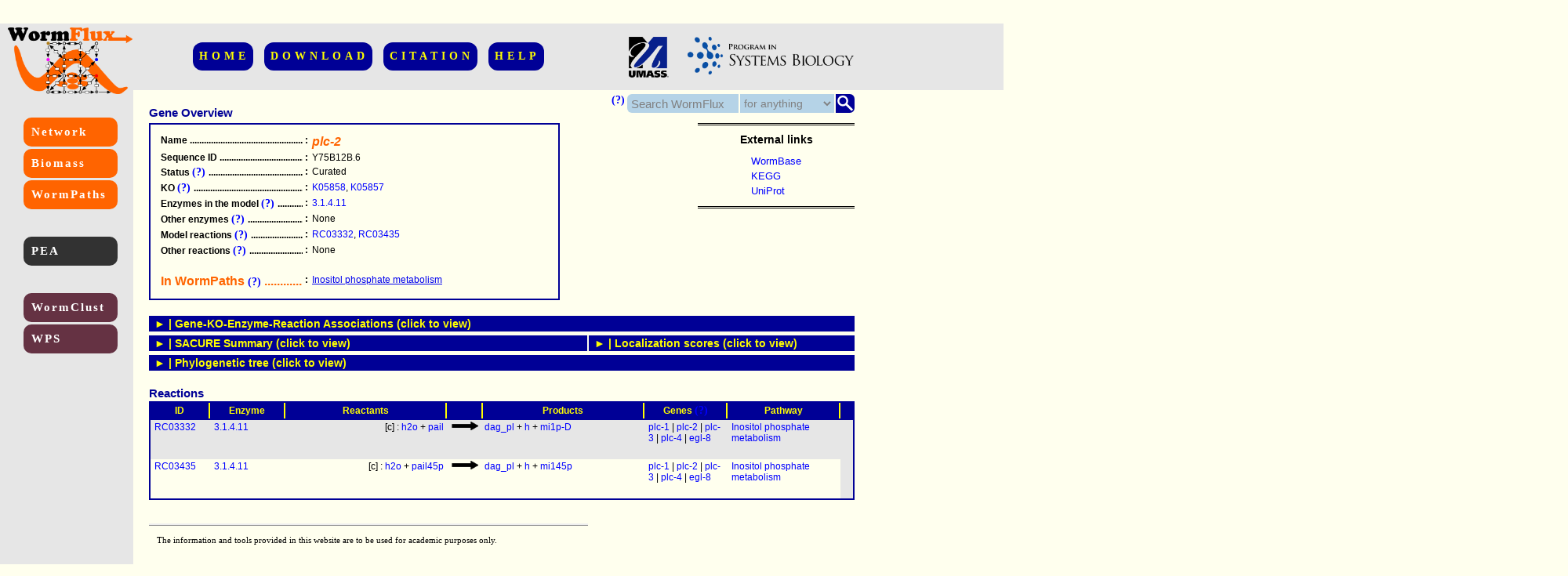

--- FILE ---
content_type: text/html; charset=UTF-8
request_url: https://wormflux.umassmed.edu/Genes/WBGene00004037.php
body_size: 11098
content:
<html>
	<head>
		<title>
			WormFlux: mechanistic analysis of C. elegans metabolism
		</title>
		<link href="../myStyle.css" rel="stylesheet" type="text/css">
		<script type="text/javascript">
			   function ftoggle(id){
    idTitleOn=id + "TitleOn";
    idTitleOff=id + "TitleOff";
    idBox=id + "Box";
    var newdisplay="none";
    var reversedisplay="none";
    currentdisplay=document.getElementById(idBox).style.display;
    if (!currentdisplay || currentdisplay=="none"){
     newdisplay="block";
     reversedisplay="none";
    }else{
     newdisplay="none";
     reversedisplay="inline";
     }
    document.getElementById(idBox).style.display=newdisplay;
    document.getElementById(idTitleOn).style.display=newdisplay;
    document.getElementById(idTitleOff).style.display=reversedisplay; 
   }
		</script>
		<script type="text/javascript">
			    var defaultText="Search WormFlux";
  function fclick(xid){
   var currentVal=document.getElementById(xid).value;
   if (currentVal==defaultText){
    document.getElementById(xid).value="";
   }
   document.getElementById(xid).style.color="black";
  }

  function fchange(xid){
   var currentVal=document.getElementById(xid).value;
   if (!currentVal){
    document.getElementById(xid).value=defaultText;
    document.getElementById(xid).style.color="grey";
   }   
  }
  
  function fselect(xid){
   document.getElementById(xid).style.color="black";
  }


  function fpwyselect(){
	var address=document.getElementById('pwySelect').value;
	if (address=='None'){
		alert('Please select a map from the drop-down list.');
	}else{
		window.open(address,"_self");
	}
  }
		</script>
	</head>
	<body>
		<div id="divTopBeam">
			 
		</div>
		<div id="divLeftColumn">
			 
		</div>
		<div id="divRightColumn">
			 
		</div>
		<div id="divCornerLogo">
			<a class="imageLink" href="../index.html">
				<img id="logoBoth" src="../Logos/logoBoth.png" ALT="WormFlux Logo">
			</a>
		</div>
		<div id="divTop">
			<div id="divUpperMenu" class="contentCentered">
				<a class="upperMenu fancyFont" href="../index.html">
					HOME
				</a>
				<a class="upperMenu fancyFont" href="../download.php">
					DOWNLOAD
				</a>
				<a class="upperMenu fancyFont" href="../citation.html">
					CITATION
				</a>
				<a class="upperMenu fancyFont" href="../help.html">
					HELP
				</a>
			</div>
		</div>
		<div id="divOtherLogos">
			<a class="imageLink" href="http://www.umassmed.edu/">
				<img id="logoUmass" src="../Logos/umlogo.gif" ALT="Umass Logo">
			</a>
			<a class="imageLink" href="http://www.umassmed.edu/psb/">
				<img id="logoPSB" src="../Logos/psb_modified.png" ALT="PSB Logo">
			</a>
		</div>
		<div id="divMicroSearchHelp">
			<a class="info help">
				<b>(?)</b>
				<span class="regOne" style="min-width:310px;">
					Enter a <b>search word or phrase</b> (<i>left box</i>), optionally select an appropriate <b>field</b> (<i>middle</i>), and hit the <b>search button</b> or press enter. This search engine is <b>NOT</b> case sensitive. <br><br>Use <b>wild characters</b> " ? " and "<b> * </b>" for efficient search:<ul><li><b>? </b>: A single character. <i>E.g.</i>, <i>trehalose?phosphatase</i> covers both <i>trehalose phosphatase</i> and <i>trehalose-phosphatase</i>, of which, only the latter fits the nomenclature used in this database.</li><li><b>* </b>: Any number of characters. <i>E.g.</i>,<i>tre-*</i> brings all genes from trehalase family; <i>coenzyme*A</i> covers <i>coenzyme A</i>, <i>coenzyme-A</i>,  and <i>coenzymeA</i>.</li></ul>
				</span>
			</a>
		</div>
		<div id="divMicroSearch">
			<form id="searchForm" name="searchForm" action="../search.php" method="POST">
				<div id="divMicroSearchMag">
					<input src="../images/magnifier.png" ALT="submit" type="image" style="float:right;" name="submit" onclick="javascript:document.body.style.cursor='wait';">
				</div>
				<div id="divMicroSearchBorder">
					 
				</div>
				<div id="divMicroSearchSelect">
					<select id="microSearchSelect" name="domain" onchange="fselect('microSearchSelect')">
						<option style="color:black;" value="a">
							for anything
						</option>
						<option style="color:black;" value="g">
							for a gene
						</option>
						<option style="color:black;" value="e">
							for an enzyme
						</option>
						<option style="color:black;" value="r">
							for a reaction
						</option>
						<option style="color:black;" value="m">
							for a metabolite
						</option>
						<option style="color:black;" value="p">
							for a pathway
						</option>
					</select>
				</div>
				<div id="divMicroSearchText">
					<input id="microSearchText" type="text" name="keyWord" value="Search WormFlux" onclick="fclick('microSearchText')" onchange="fchange('microSearchText')">
				</div>
			</form>
		</div>
		<div id="divLeft">
			<div id="divLeftFirstMenu">
				<a class="leftMenu leftFirstMenu fancyFont" href="../explore.php">
					Network
				</a>
				<a class="leftMenu leftFirstMenu fancyFont" href="../modify.php">
					Biomass
				</a>
				<a class="leftMenu leftFirstMenu fancyFont" href="../WormPaths/wormpaths.php">
					WormPaths
				</a>
			</div>
			<div id="divLeftSecondMenu">
				<a class="leftMenu leftSecondMenu fancyFont info" href="../WormPaths/pea.php">
					PEA<span><b>P</b>athway <b>E</b>nrichment <b>A</b>nalysis</span>
				</a>
			</div>
			<div id="divLeftThirdMenu">
				<a class="leftMenu leftThirdMenu fancyFont info" href="../WormClust/wormclust.php">
					WormClust<span>Clustering- and enrichment-based association of genes with the metabolic network</span>
				</a>
				<a class="leftMenu leftThirdMenu fancyFont info" href="../WPS/">
					WPS<span><b>W</b>orm <b>P</b>erturb-<b>S</b>eq portal</span>
				</a>
			</div>
		</div>
		<div id="divLargeContent">
			<div id="divTitle">
				<span class="title">
					Gene Overview
				</span>
			</div>
			<div id="divOverview">
				<table id="tableOverview" class="dataTable">
					<tbody>
						<tr>
							<td>
								<span class="nowrapForIE">
									Name
									<span>
										.....................................................
									</span>
								</span>
							</td>
							<td>
								:
							</td>
							<td style="font-weight:bold;font-size:16px;font-style:italic;color:rgb(255,100,0);">
								plc-2
							</td>
						</tr>
						<tr>
							<td>
								<span class="nowrapForIE">
									Sequence ID
									<span>
										.....................................................
									</span>
								</span>
							</td>
							<td>
								:
							</td>
							<td>
								Y75B12B.6
							</td>
						</tr>
						<tr>
							<td>
								<span class="nowrapForIE">
									Status
									<a class="info help">
										<b>(?)</b>
										<span class="regOne">
											Can be one of the following two: <b>Curated</b> (manually annotated or based on a curated SACURE result), or <b>Not curated</b> (SACURE result reported without manual check).
										</span>
									</a>
									<span>
										.....................................................
									</span>
								</span>
							</td>
							<td>
								:
							</td>
							<td>
								Curated
							</td>
						</tr>
						<tr>
							<td>
								<span class="nowrapForIE">
									KO
									<a class="info help">
										<b>(?)</b>
										<span class="regOne">
											The <b>KEGG</b> orthology group (KO) that is associated with this gene.
										</span>
									</a>
									<span>
										.....................................................
									</span>
								</span>
							</td>
							<td>
								:
							</td>
							<td>
								<a href="https://www.genome.jp/dbget-bin/www_bget?ko:K05858" class="info link">K05858<span class="regOne">PLCB; phosphatidylinositol phospholipase C beta [EC:3.1.4.11]</span></a>, <a href="https://www.genome.jp/dbget-bin/www_bget?ko:K05857" class="info link">K05857<span class="regOne">PLCD; phosphatidylinositol phospholipase C delta [EC:3.1.4.11]</span></a>
							</td>
						</tr>
						<tr>
							<td>
								<span class="nowrapForIE">
									Enzymes in the model
									<a class="info help">
										<b>(?)</b>
										<span class="regOne">
											Enzymes that are part of the <b>current metabolic network model</b>.
										</span>
									</a>
									<span>
										.....................................................
									</span>
								</span>
							</td>
							<td>
								:
							</td>
							<td>
								<a href="../Enzymes/3.1.4.11.html" class="info link">3.1.4.11<span class="regOne"><b>names</b>: phosphoinositide phospholipase C;triphosphoinositide phosphodiesterase;phosphoinositidase C;1-phosphatidylinositol-4,5-bisphosphate phosphodiesterase;monophosphatidylinositol phosphodiesterase;phosphatidylinositol phospholipase C;PI-PLC;1-phosphatidyl-D-myo-inositol-4,5-bisphosphate inositoltrisphosphohydrolase</span></a>
							</td>
						</tr>
						<tr>
							<td>
								<span class="nowrapForIE">
									Other enzymes
									<a class="info help">
										<b>(?)</b>
										<span class="regOne">
											Enzymes that are associated with this gene in the WormFlux database, but <b>not included in the current network model</b>.
										</span>
									</a>
									<span>
										.....................................................
									</span>
								</span>
							</td>
							<td>
								:
							</td>
							<td>
								None
							</td>
						</tr>
						<tr>
							<td>
								<span class="nowrapForIE">
									Model reactions
									<a class="info help">
										<b>(?)</b>
										<span class="regOne">
											Reactions that are part of the <b>current metabolic network model</b>. <br><br>See the bottom of this page for a table of reactions.
										</span>
									</a>
									<span>
										.....................................................
									</span>
								</span>
							</td>
							<td>
								:
							</td>
							<td>
								<a href="../Rxns/RC03332.html" class="link">RC03332</a>, <a href="../Rxns/RC03435.html" class="link">RC03435</a>
							</td>
						</tr>
						<tr class="null">
							<td>
								<span class="nowrapForIE">
									Relevant model reactions
									<a class="info help">
										<b>(?)</b>
										<span class="regOne">
											<b>Model reactions</b> that follow from the KEGG reactions associated with this gene, but that <b>exclude this gene</b> due to differences in reaction specificity or localization compared to the predictions for this gene.
										</span>
									</a>
									<span>
										.....................................................
									</span>
								</span>
							</td>
							<td>
								:
							</td>
							<td>
								ERROR
							</td>
						</tr>
						<tr>
							<td>
								<span class="nowrapForIE">
									Other reactions
									<a class="info help">
										<b>(?)</b>
										<span class="regOne">
											KEGG reactions that are associated with this gene in the WormFlux database, but <b>not included in the current network model</b>.
										</span>
									</a>
									<span>
										.....................................................
									</span>
								</span>
							</td>
							<td>
								:
							</td>
							<td>
								None
							</td>
						</tr>
						<tr>
							<td>
								<br>
							</td>
							<td>
								 
							</td>
							<td>
								 
							</td>
						</tr>
						<tr>
							<td>
								<span class="nowrapForIE" style="font-weight:bold;font-size:16px;color:rgb(255,100,0);">
									In WormPaths
									<a class="info help">
										<b>(?)</b>
										<span class="regOne">
											Pathway maps where this gene is represented are listed here.
										</span>
									</a>
									<span>
										.....................................................
									</span>
								</span>
							</td>
							<td>
								:
							</td>
							<td>
								<a href="../WormPaths/inositol_phosphate_metabolism.php?itemid=WBGene00004037&cat=g">Inositol phosphate metabolism</a>
							</td>
						</tr>
					</tbody>
				</table>
			</div>
			<div id="divLinks">
				<span class="title2">
					External links
				</span>
				<div>
					<table id="tableLinks">
						<tbody>
							<tr>
								<td>
									<div class="dropLinkContainer">
										<button class="dropLinkButton">
											WormBase
										</button>
										<div class="dropLinkContent">
											<a href="https://www.wormbase.org/species/c_elegans/gene/WBGene00004037">WBGene00004037</a>
										</div>
									</div>
								</td>
							</tr>
							<tr>
								<td>
									<div class="dropLinkContainer">
										<button class="dropLinkButton">
											KEGG
										</button>
										<div class="dropLinkContent">
											<a href="https://www.genome.jp/dbget-bin/www_bget?cel:CELE_Y75B12B.6">CELE_Y75B12B.6</a>
										</div>
									</div>
								</td>
							</tr>
							<tr>
								<td>
									<div class="dropLinkContainer">
										<button class="dropLinkButton">
											UniProt
										</button>
										<div class="dropLinkContent">
											<a href="https://www.uniprot.org/uniprot/Q9XWB7">Q9XWB7</a>
										</div>
									</div>
								</td>
							</tr>
						</tbody>
					</table>
				</div>
			</div>
			<div id="divBorderWide">
				 
			</div>
			<div class="gpr toggle" onclick="ftoggle('gpr');">
				<span id="gprTitleOff">&#9658; | Gene-KO-Enzyme-Reaction Associations (click to view)</span><span id="gprTitleOn">&#9660; | Gene-KO-Enzyme-Reaction Associations (click to hide)</span>
			</div>
			<div id="gprBox" class="gpr box">
				<div class="subDivGPR">
					<div class="subtitleGPR">
						SACURE
						<a class="info help">
							<b>(?)</b>
							<span class="regOne">
								Associations established by <b>SACURE</b> (<b>S</b>ystematic <b>A</b>nnotation by <b>CU</b>ration and <b>RE</b>gression).<br><br>SACURE pipeline annotates genes based on a <b>logistic function</b> that converts <b>evidence from multiple resources</b> into a <b>KEGG orthology</b> decision, which is then associated with <b>enzymes</b> and <b>reactions</b>. <b>False positives</b> and <b> false negatives</b> of the logistic function are separated out during <b>manual curation</b> for making <b>exceptional decisions</b>. <br><br>See <b>HELP</b> in the upper menu for a description of the SACURE pipeline.<br><br>See below for a summary of <b>association scores from SACURE</b>. 
							</span>
						</a>
					</div>
					<div class="resultsGPR">
						<p class="title2">
							Results
								<a class="info help">
									<b>(?)</b>
									<span class="regOne">
										<b>KO:</b> Associated KEGG Orthology groups<br><b>Enzyme:</b> Associated enzymes in EC numbering<br><b>Reactions:</b> Associated reactions from KEGG reaction database.<br><br><b>Confidence level</b> is indicated for each association as a function of overall SACURE score (a probability of true association; see below in the SACURE scores section). Score ranges for HIGH, MEDIUM, and LOW confidence levels are >0.99, 0.90-0.99, and 0.50-0.90, respectively. If an association is accepted with a probability less than 0.50 (due to an exceptional reason), then the confidence level is LOW. <br><br><b>Not determined</b> indicates that annotation analysis resulted in no clear associations.
									</span>
								</a>
						</p>
						<table class="gprTable">
							<thead class="boldOne">
								<tr>
									<th>
										 
									</th>
									<th>
										<span style="color:blue;">
											ID
										</span>
										<span>
											 - Confidence
										</span>
									</th>
								</tr>
							</thead>
							<tbody>
								<tr>
									<td>
										KO
									</td>
									<td>
										<a href="https://www.genome.jp/dbget-bin/www_bget?ko:K05857" class="link">K05857</a> - No conf.<br><a href="https://www.genome.jp/dbget-bin/www_bget?ko:K05858" class="link">K05858</a> - No conf.
									</td>
								</tr>
								<tr>
									<td>
										Enzyme
									</td>
									<td>
										<a href="https://www.genome.jp/dbget-bin/www_bget?ec:3.1.4.11" class="link">3.1.4.11</a> - Low
									</td>
								</tr>
								<tr>
									<td>
										Reaction
									</td>
									<td>
										<a href="https://www.genome.jp/dbget-bin/www_bget?rn:R03435" class="link">R03435</a> - Low
									</td>
								</tr>
							</tbody>
						</table>
					</div>
					<div class="commentsGPR">
						<p class="title2">
							Comments
						</p>
						<div class="commentsBoxGPR">
							<ul class="commentsList">
								<li>Enzyme list is an intersection set.</li><li>Reaction list is an intersection set.</li><li>See scores from predictors and the logistic function below (SACURE summary).</li><br>
							</ul>
						</div>
					</div>
				</div>
				<div class="subDivGPR">
					<div class="subtitleGPR">
						Reconstruction
						<a class="info help">
							<b>(?)</b>
							<span class="regOne">
								Associations established during the reconstruction process by lenient annotation, literature search, or gap-filling. 
							</span>
						</a>
					</div>
					<div class="resultsGPR">
						<p class="title2">
							Results
								<a class="info help">
									<b>(?)</b>
									<span class="regOne">
										<b>KO:</b> Associated KEGG Orthology groups<br><b>Enzyme:</b> Associated enzymes in EC numbering<br><b>Reactions:</b> Associated reactions from KEGG reaction database or custom reactions developed during reconstruction.
									</span>
								</a>
						</p>
						<table class="gprTable">
							<thead class="boldOne">
								<tr>
									<th>
										 
									</th>
									<th>
										<span style="color:blue;">
											ID
										</span>
										<span>
											 - Confidence
										</span>
									</th>
								</tr>
							</thead>
							<tbody>
								<tr>
									<td>
										KO
									</td>
									<td>
										<a href="https://www.genome.jp/dbget-bin/www_bget?ko:K05857" class="link">K05857</a> - Low<br><a href="https://www.genome.jp/dbget-bin/www_bget?ko:K05858" class="link">K05858</a> - Low
									</td>
								</tr>
								<tr>
									<td>
										Enzyme
									</td>
									<td>
										<a href="https://www.genome.jp/dbget-bin/www_bget?ec:3.1.4.11" class="link">3.1.4.11</a> - Low
									</td>
								</tr>
								<tr>
									<td>
										Reaction
									</td>
									<td>
										<a href="https://www.genome.jp/dbget-bin/www_bget?rn:R03332" class="link">R03332</a> - Low
									</td>
								</tr>
							</tbody>
						</table>
					</div>
					<div class="commentsGPR">
						<p class="title2">
							Comments
						</p>
						<div class="commentsBoxGPR">
							<ul class="commentsList">
								<li>Enzyme association of the reaction is according to BRENDA.</li><br>
							</ul>
						</div>
					</div>
				</div>
			</div>
			<div id="divBorderNarrow">
				 
			</div>
			<div class="sacure toggle" onclick="ftoggle('sacure');">
				<span id="sacureTitleOff">&#9658; | SACURE Summary (click to view)</span><span id="sacureTitleOn">&#9660; | SACURE scores (click to hide)</span>
			</div>
			<div id="sacureBox" class="sacure box">
				<div class="contentScoreDiv">
					<p class="title2">
						Score table
						<a class="info help">
							<b>(?)</b>
							<span class="regOne">
								Association scores for <b>KOs</b> best matching to the query gene according to each annotation predictor, and for the accepted KO if there is any (rightmost columns).<br><br>The predictors are ordered in <b>decreasing weight of contribution</b> to the decision-making process in SACURE. <br><br>See above for the final decision on the annotation of this gene.
							</span>
						</a>
					</p>
					<table id="tableSacure" class="regOne">
						<thead>
							<tr>
								<th>
									Predictor
								</th>
								<th>
									Best scoring KOs
								</th>
								<th>
									Best score
								</th>
								<th>
									<a href="https://www.genome.jp/dbget-bin/www_bget?ko:K05857" class="link">K05857</a>
								</th>
								<th>
									<a href="https://www.genome.jp/dbget-bin/www_bget?ko:K05858" class="link">K05858</a>
								</th>
							</tr>
						</thead>
						<tbody>
							<tr>
								<td>
									KEGG
									<a class="info help">
										<b>(?)</b>
										<span class="regOne">
											Score represents the annotation in <b>KEGG database by June 2014</b>.<br><br>Takes a value of either <b>0</b> (<i>KO is not associated with the query gene</i>) or <b>1</b> (<i>KO is associated with the query gene</i>).
										</span>
									</a>
								</td>
								<td>
									Not applicable
								</td>
								<td>
									0
								</td>
								<td>
									0
								</td>
								<td>
									0
								</td>
							</tr>
							<tr>
								<td>
									Cluster
									<a class="info help">
										<b>(?)</b>
										<span class="regOne">
											Score represents the degree of relatedness of a KO to the query gene based on the <b>clustering in the phylogenetic tree</b> of protein sequences (<i>see below for the tree</i>).<br><br>Takes values from <b>0</b> to <b>1</b>.
										</span>
									</a>
								</td>
								<td>
									<a href="https://www.genome.jp/dbget-bin/www_bget?ko:K05858" class="link">K05858</a>
								</td>
								<td>
									0.27
								</td>
								<td>
									0.12
								</td>
								<td>
									0.27
								</td>
							</tr>
							<tr>
								<td>
									myKEGG
									<a class="info help">
										<b>(?)</b>
										<span class="regOne">
											Score represents the degree of relatedness of a KO to the query gene based on the <b>Smith-Waterman alignment</b> of protein sequence with most similar sequences from all organisms in the KEGG database.<br><br>Takes values from <b>0</b> to <b>1</b>.<br><br>KOunknown indicates the score for sequences without any KO association in KEGG database.
										</span>
									</a>
								</td>
								<td>
									<a href="https://www.genome.jp/dbget-bin/www_bget?ko:K05857" class="link">K05857</a>
								</td>
								<td>
									0.37
								</td>
								<td>
									0.37
								</td>
								<td>
									0.21
								</td>
							</tr>
							<tr>
								<td>
									Tree
									<a class="info help">
										<b>(?)</b>
										<span class="regOne">
											Score shows the degree of relatedness of a KO to the query gene based on the density of this KO in the <b>phylogenetic tree</b> of protein sequences (<i>see below for the tree</i>).<br><br>Takes values from <b>0</b> to <b>2</b> as the score is normalized to the second best KO.<br><br>KOunknown indicates the score for sequences without any KO association in KEGG database.
										</span>
									</a>
								</td>
								<td>
									<a href="https://www.genome.jp/dbget-bin/www_bget?ko:K05858" class="link">K05858</a>
								</td>
								<td>
									1.44
								</td>
								<td>
									0.56
								</td>
								<td>
									1.44
								</td>
							</tr>
							<tr>
								<td>
									KOG
									<a class="info help">
										<b>(?)</b>
										<span class="regOne">
											Score indicates the absence or presence of a KO in association with one of the orthologs of the query gene according to a <b>eukaryotic orthology database</b> independent of KEGG (<i>see <b>HELP</b> in the upper menu for details</i>).<br><br>Takes a value of either <b>0</b> (<i>absent</i>) or <b>1</b> (<i>present</i>).
										</span>
									</a>
								</td>
								<td>
									<a href="https://www.genome.jp/dbget-bin/www_bget?ko:[base64]" class="info link">K05857 K05858<br>and 191 more...<span class="regOne"><b>All best scoring KOs: </b>K05857, K05858, K04731, K11479, K15048, K08789, K08807, K04732, K04444, K08857, K17531, K05688, K08269, K04372, K06641, K08844, K17533, K16289, K08804, K08805, K17388, K07179, K08796, K08333, K08867, K05744, K08826, K08957, K05743, K16311, K13436, K08851, K17530, K08810, K11481, K08813, K12567, K16313, K05861, K13418, K04443, K08836, K02178, K08853, K11889, K04366, K16315, K13428, K04757, K04409, K08793, K08816, K08958, K04688, K08831, K05733, K08858, K08806, K04730, K13420, K04456, K08801, K06640, K17752, K08845, K08855, K16316, K08843, K12761, K08847, K13417, K08788, K02216, K08872, K06633, K16308, K16510, K08864, K04406, K08835, K07178, K06683, K16310, K08884, K12771, K08878, K13416, K04365, K04728, K04733, K14949, K08827, K04367, K16279, K14510, K11715, K08799, K02861, K03114, K16194, K11228, K08838, K02214, K13430, K14502, K05735, K08849, K17545, K13412, K08852, K08808, K06103, K05734, K16309, K06228, K08854, K05859, K06379, K08959, K04414, K08880, K08790, K16288, K11229, K06276, K04413, K13303, K16196, K15409, K08840, K08860, K08797, K12766, K04982, K12767, K13419, K03097, K14498, K04445, K08877, K04373, K08791, K08856, K04702, K17539, K11912, K08803, K08846, K08833, K08798, K06632, K06272, K17529, K16307, K08837, K08802, K04410, K13415, K08809, K08859, K17535, K08886, K08832, K04408, K13302, K04514, K01116, K16312, K05860, K04407, K12765, K11480, K06637, K08848, K04981, K15904, K13304, K14500, K08811, K08834, K14758, K02218, K16195, K12776, K04429, K05736, K06642, K07154, K08800, K08850, K04442, K08960, K08282</span></a>
								</td>
								<td>
									1
								</td>
								<td>
									1
								</td>
								<td>
									1
								</td>
							</tr>
							<tr>
								<td>
									WormBase
									<a class="info help">
										<b>(?)</b>
										<span class="regOne">
											Score represents matching between the KEGG descriptions of a KO (KO name and all related enzyme names) and the descriptions of the query gene in <b>WormBase</b> (<i>gene overview and protein domains</i>).<br><br>Value is increased by <b>0.5</b> for every perfect word match and reduced by 0.1 for each character interruption. A non-matching word always creates a <b>0</b> score. <br><br>WormBase description used for this gene was:<br><br>"Phosphatidylinositol-specific phospholipase C, X $ Phosphatidylinositol-specific phospholipase C, Y $ Phosphoinositide phospholipase C $ Phosphoinositide-specific phospholipase C, efhand-like $ Phospholipase C, phosphatidylinositol-specific , X $ Phospholipase C, phosphatidylinositol-specific, Y $ Phospholipase C, phosphoinositol-specific, EF-hand-like $ PLC-like phosphodiesterase, TIM beta/alpha-barrel $$ plc-2 encodes one of five C. elegans phospholipase C (PLC) isozymes; the amino acid sequence of PLC-2 is most closely related to members of the PLC-beta group, but is divergent and does not include an extended C terminus typical of other PLC-betas."
										</span>
									</a>
								</td>
								<td>
									<a href="https://www.genome.jp/dbget-bin/www_bget?ko:K01127+K06038" class="link">K01127 K06038</a>
								</td>
								<td>
									1.5
								</td>
								<td>
									1.0
								</td>
								<td>
									1.0
								</td>
							</tr>
							<tr>
								<td>
									Overall
									<a class="info help">
										<b>(?)</b>
										<span>
											Overall score from SACURE that represents the <b>logistic-regression-based probability</b> of acceptance of a KO in association with the query gene.
										</span>
									</a>
								</td>
								<td>
									<a href="https://www.genome.jp/dbget-bin/www_bget?ko:K05858" class="link">K05858</a>
								</td>
								<td>
									0.067
								</td>
								<td>
									0.021
								</td>
								<td>
									0.067
								</td>
							</tr>
						</tbody>
					</table>
				</div>
			</div>
			<div class="loc toggle" onclick="ftoggle('loc');">
				<span id="locTitleOff">&#9658; | Localization scores (click to view)</span><span id="locTitleOn">&#9660; | Localization scores (click to hide)</span>
			</div>
			<div id="locBox" class="loc box">
				<div class="contentScoreDiv">
					<p class="title2">
						Score table
						<a class="info help">
							<b>(?)</b>
							<span>
								Localization scores for proteins encoded by the query gene. <br><br>Each predictor is used to determine whether the protein is localized to <b>mitochondria</b> or <b>other</b> compartment. <br><br> Together with other genes and other predictors, these scores were used in the determination of the subcellular location of reactions associated with the query gene (<i>see below for the reactions</i>).
							</span>
						</a>
					</p>
					<table id="tableLoc" class="regOne">
						<thead>
							<tr>
								<th>
									Predictor
								</th>
								<th>
									Mitochondrial
								</th>
								<th>
									Other
								</th>
							</tr>
						</thead>
						<tbody>
							<tr>
								<td>
									<a class="link" href="https://ihg.gsf.de/ihg/mitoprot.html" style="font-weight:bold;">
										Mitoprot
									</a>
									<a class="info help">
										<b>(?)</b>
										<span>
											Score represents the predicted <b>probability</b> that the protein is targeted to mitochondria (mitochondrial score) or not (other score) according to <b>Mitoprot</b> (<i>click to reach</i>). <br><br>If multiple isofoms of the same protein are available the highest scores are shown for each compartment.
										</span>
									</a>
								</td>
								<td>
									0.08
								</td>
								<td>
									0.92
								</td>
							</tr>
							<tr>
								<td>
									<a class="link" href="http://mitominer.mrc-mbu.cam.ac.uk/" style="font-weight:bold;">
										MitoMiner
									</a>
									<a class="info help">
										<b>(?)</b>
										<span>
											Score evaluates the evidence for mitochondrial targeting based on the orthologs in <b>12 eukaryotic model organisms</b> that are in the <b>MitoMiner</b> database (<i>click to reach</i>). <br><br>If clear orthologs for the query gene are available in MitoMiner organisms, the score takes a value between <b>0</b> and <b>1</b> as a function of the ratio of orthologs that have hits (contributes to the <b>mitochondrial score</b>) or no hits (determines the <b>other score</b>) in the database. Mitochondrial score is also a function of the strength of the evidence for the orthologs found in the database (experimental evidence is given a higher weight than theoretical evidence during scoring).
										</span>
									</a>
								</td>
								<td>
									Not available
								</td>
								<td>
									Not available
								</td>
							</tr>
							<tr>
								<td>
									<a class="link" href="http://www.uniprot.org/" style="font-weight:bold;">
										UniProt
									</a>
									<a class="info help">
										<b>(?)</b>
										<span>
											Score shows the subcellular localization of proteins encoded by this gene as reported in <b>UniProt</b> (<i>click to reach</i>) in October 2014.<br><br>If a report is available, the score takes a value of either <b>0</b> (<i>not reported to be localized to the pertaining compartment</i>) or <b>1</b> (<i>reported to be localized to the pertaining compartment</i>).
										</span>
									</a>
								</td>
								<td>
									Not available
								</td>
								<td>
									Not available
								</td>
							</tr>
							<tr>
								<td>
									<a class="link" href="http://labs.mcdb.lsa.umich.edu/organelledb/" style="font-weight:bold;">
										Org. DB
									</a>
									<a class="info help">
										<b>(?)</b>
										<span>
											Score shows the subcellular localization of proteins encoded by this gene as reported in <b>Organelle Database</b> (<i>click to reach</i>).<br><br>If a report is available, the score takes a value of either <b>0</b> (<i>not reported to be localized to the pertaining compartment</i>) or <b>1</b> (<i>reported to be localized to the pertaining compartment</i>).
										</span>
									</a>
								</td>
								<td>
									Not available
								</td>
								<td>
									Not available
								</td>
							</tr>
						</tbody>
					</table>
				</div>
			</div>
			<div id="divBorderNarrow">
				 
			</div>
			<div class="tree toggle" onclick="ftoggle('tree');">
				<span id="treeTitleOff">&#9658; | Phylogenetic tree (click to view)</span><span id="treeTitleOn">&#9660; | Phylogenetic tree (click to hide)</span>
			</div>
			<div id="treeBox" class="tree box">
				<div id="divTreeTop">
					<a class="info help">
						<b>(?)</b>
						<span>
							Phylogenetic tree of protein sequences including the <b>query gene</b>, <b>nearest matches</b> in selected organisms from different taxonomic groups, and <b>paralogs</b> in <i>C. elegans</i>. All sequences are obtained from <b>KEGG database</b>.<br><br>This figure is <b>interactive</b>, click items to reach relevant <b>KEGG pages</b>. <br><br>A low number of orthologs represented on this tree indicates the lack of similar sequences in other organisms. <br><br>See below for the legend.
						</span>
					</a>
				</div>
				<div id="divTree" class="regOne">
					<?xml version="1.0" encoding="utf-8"?>
<!-- Generator: Adobe Illustrator 14.0.0, SVG Export Plug-In . SVG Version: 6.00 Build 43363)  -->
<!DOCTYPE svg PUBLIC "-//W3C//DTD SVG 1.1//EN" "http://www.w3.org/Graphics/SVG/1.1/DTD/svg11.dtd">
<svg version="1.1" id="Layer_1" xmlns="http://www.w3.org/2000/svg" xmlns:xlink="http://www.w3.org/1999/xlink" x="0px" y="0px"
 width="955px" height="563px" viewBox="0 0 955 563" enable-background="new 0 0 955 563" xml:space="preserve">
<text x="614.0" y="535.0" fill="#FF3300" style="font-size: 16"><a font-style="italic" fill="#FF3300" xlink:href="http://www.genome.jp/dbget-bin/www_bget?ko:K05858">K05858</a> CEL:<a font-style="italic" fill="#FF3300" xlink:href="http://www.genome.jp/kegg-bin/show_organism?org=cel">cel</a> <a font-style="italic" fill="#FF3300" xlink:href="http://www.genome.jp/dbget-bin/www_bget?cel:egl-8">egl-8</a> (PB)</text>
<text x="614.0" y="505.0" fill="#CC0052" style="font-size: 16"><a font-style="italic" fill="#CC0052" xlink:href="http://www.genome.jp/dbget-bin/www_bget?ko:K05858">K05858</a> NEM:<a font-style="italic" fill="#CC0052" xlink:href="http://www.genome.jp/kegg-bin/show_organism?org=tsp">tsp</a> <a font-style="italic" fill="#CC0052" xlink:href="http://www.genome.jp/dbget-bin/www_bget?tsp:Tsp_02544">Tsp_02544</a> (B)</text>
<text x="614.0" y="475.0" fill="#996633" style="font-size: 16"><a font-style="italic" fill="#996633" xlink:href="http://www.genome.jp/dbget-bin/www_bget?ko:K05858">K05858</a> ART:<a font-style="italic" fill="#996633" xlink:href="http://www.genome.jp/kegg-bin/show_organism?org=aga">aga</a> <a font-style="italic" fill="#996633" xlink:href="http://www.genome.jp/dbget-bin/www_bget?aga:AgaP_AGAP001936">AgaP_AGAP001936</a> (B)</text>
<text x="614.0" y="445.0" fill="#333300" style="font-size: 16"><a font-style="italic" fill="#333300" xlink:href="http://www.genome.jp/dbget-bin/www_bget?ko:K05858">K05858</a> DME:<a font-style="italic" fill="#333300" xlink:href="http://www.genome.jp/kegg-bin/show_organism?org=dme">dme</a> <a font-style="italic" fill="#333300" xlink:href="http://www.genome.jp/dbget-bin/www_bget?dme:norpA">norpA</a> (B)</text>
<text x="614.0" y="415.0" fill="#CCCC00" style="font-size: 16"><a font-style="italic" fill="#CCCC00" xlink:href="http://www.genome.jp/dbget-bin/www_bget?ko:K05858">K05858</a> INV:<a font-style="italic" fill="#CCCC00" xlink:href="http://www.genome.jp/kegg-bin/show_organism?org=hmg">hmg</a> <a font-style="italic" fill="#CCCC00" xlink:href="http://www.genome.jp/dbget-bin/www_bget?hmg:100200484">100200484</a> (B)</text>
<text x="614.0" y="385.0" fill="#0000ff" style="font-size: 16"><a font-style="italic" fill="#0000ff" xlink:href="http://www.genome.jp/dbget-bin/www_bget?ko:K05858">K05858</a> MAM:<a font-style="italic" fill="#0000ff" xlink:href="http://www.genome.jp/kegg-bin/show_organism?org=cfr">cfr</a> <a font-style="italic" fill="#0000ff" xlink:href="http://www.genome.jp/dbget-bin/www_bget?cfr:PLCB2">PLCB2</a> (B)</text>
<text x="614.0" y="355.0" fill="#000080" style="font-size: 16"><a font-style="italic" fill="#000080" xlink:href="http://www.genome.jp/dbget-bin/www_bget?ko:K05858">K05858</a> HSA:<a font-style="italic" fill="#000080" xlink:href="http://www.genome.jp/kegg-bin/show_organism?org=hsa">hsa</a> <a font-style="italic" fill="#000080" xlink:href="http://www.genome.jp/dbget-bin/www_bget?hsa:PLCB2">PLCB2</a> (B)</text>
<text x="614.0" y="325.0" fill="#4D4DFF" style="font-size: 16"><a font-style="italic" fill="#4D4DFF" xlink:href="http://www.genome.jp/dbget-bin/www_bget?ko:K05858">K05858</a> VER:<a font-style="italic" fill="#4D4DFF" xlink:href="http://www.genome.jp/kegg-bin/show_organism?org=cmy">cmy</a> <a font-style="italic" fill="#4D4DFF" xlink:href="http://www.genome.jp/dbget-bin/www_bget?cmy:PLCB2">PLCB2</a> (B)</text>
<text x="614.0" y="295.0" fill="#FF3300" style="font-size: 16"><a font-style="italic" fill="#FF3300" xlink:href="http://www.genome.jp/dbget-bin/www_bget?ko:K05857">K05857</a> CEL:<a font-style="italic" fill="#FF3300" xlink:href="http://www.genome.jp/kegg-bin/show_organism?org=cel">cel</a> <a font-style="italic" fill="#FF3300" xlink:href="http://www.genome.jp/dbget-bin/www_bget?cel:plc-4">plc-4</a> (PB)</text>
<text x="614.0" y="265.0" fill="#FF3300" style="font-size: 16"><a font-style="italic" fill="#FF3300" xlink:href="http://www.genome.jp/dbget-bin/www_bget?ko:K01116">K01116</a> CEL:<a font-style="italic" fill="#FF3300" xlink:href="http://www.genome.jp/kegg-bin/show_organism?org=cel">cel</a> <a font-style="italic" fill="#FF3300" xlink:href="http://www.genome.jp/dbget-bin/www_bget?cel:plc-3">plc-3</a> (P)</text>
<text x="614.0" y="235.0" font-weight="bold" fill="#ff0000" style="font-size: 16">KO-TBD CEL:<a font-style="italic" fill="#ff0000" xlink:href="http://www.genome.jp/kegg-bin/show_organism?org=cel">cel</a> <a font-style="italic" fill="#ff0000" xlink:href="http://www.genome.jp/dbget-bin/www_bget?cel:plc-2">plc-2</a> (SUBJECT)</text>
<text x="614.0" y="205.0" fill="#009900" style="font-size: 16"><a font-style="italic" fill="#009900" xlink:href="http://www.genome.jp/dbget-bin/www_bget?ko:K05857">K05857</a> ATH:<a font-style="italic" fill="#009900" xlink:href="http://www.genome.jp/kegg-bin/show_organism?org=ath">ath</a> <a font-style="italic" fill="#009900" xlink:href="http://www.genome.jp/dbget-bin/www_bget?ath:PLC5">PLC5</a> (B)</text>
<text x="614.0" y="175.0" fill="#00ff00" style="font-size: 16"><a font-style="italic" fill="#00ff00" xlink:href="http://www.genome.jp/dbget-bin/www_bget?ko:K05857">K05857</a> PLA:<a font-style="italic" fill="#00ff00" xlink:href="http://www.genome.jp/kegg-bin/show_organism?org=tcc">tcc</a> <a font-style="italic" fill="#00ff00" xlink:href="http://www.genome.jp/dbget-bin/www_bget?tcc:TCM_042498">TCM_042498</a> (B)</text>
<text x="614.0" y="145.0" fill="#FF3300" style="font-size: 16"><a font-style="italic" fill="#FF3300" xlink:href="http://www.genome.jp/dbget-bin/www_bget?ko:K05860">K05860</a> CEL:<a font-style="italic" fill="#FF3300" xlink:href="http://www.genome.jp/kegg-bin/show_organism?org=cel">cel</a> <a font-style="italic" fill="#FF3300" xlink:href="http://www.genome.jp/dbget-bin/www_bget?cel:plc-1">plc-1</a> (P)</text>
<text x="614.0" y="115.0" fill="#FF3300" style="font-size: 16"><a font-style="italic" fill="#FF3300" xlink:href="http://www.genome.jp/dbget-bin/www_bget?ko:K15375">K15375</a> CEL:<a font-style="italic" fill="#FF3300" xlink:href="http://www.genome.jp/kegg-bin/show_organism?org=cel">cel</a> <a font-style="italic" fill="#FF3300" xlink:href="http://www.genome.jp/dbget-bin/www_bget?cel:pll-1">pll-1</a> (PB)</text>
<text x="614.0" y="85.0" fill="#00ffff" style="font-size: 16"><a font-style="italic" fill="#00ffff" xlink:href="http://www.genome.jp/dbget-bin/www_bget?ko:K05857">K05857</a> SCE:<a font-style="italic" fill="#00ffff" xlink:href="http://www.genome.jp/kegg-bin/show_organism?org=sce">sce</a> <a font-style="italic" fill="#00ffff" xlink:href="http://www.genome.jp/dbget-bin/www_bget?sce:PLC1">PLC1</a> (B)</text>
<text x="614.0" y="55.0" fill="#66CCFF" style="font-size: 16"><a font-style="italic" fill="#66CCFF" xlink:href="http://www.genome.jp/dbget-bin/www_bget?ko:K05857">K05857</a> FUN:<a font-style="italic" fill="#66CCFF" xlink:href="http://www.genome.jp/kegg-bin/show_organism?org=ndi">ndi</a> <a font-style="italic" fill="#66CCFF" xlink:href="http://www.genome.jp/dbget-bin/www_bget?ndi:NDAI0I02690">NDAI0I02690</a> (R)</text>
<text x="614.0" y="25.0" fill="#669999" style="font-size: 16"><a font-style="italic" fill="#669999" xlink:href="http://www.genome.jp/dbget-bin/www_bget?ko:K05857">K05857</a> PRO:<a font-style="italic" fill="#669999" xlink:href="http://www.genome.jp/kegg-bin/show_organism?org=ehx">ehx</a> <a font-style="italic" fill="#669999" xlink:href="http://www.genome.jp/dbget-bin/www_bget?ehx:EMIHUDRAFT_107969">EMIHUDRAFT_107969</a> (R)</text>
<line fill="none" stroke="#000000" x1="10.0" y1="62.832" x2="10.0" y2="105.664"/>
<line fill="none" stroke="#000000" x1="10.0" y1="105.664" x2="115.355" y2="105.664"/>
<line fill="none" stroke="#000000" x1="115.355" y1="105.664" x2="115.355" y2="146.328"/>
<line fill="none" stroke="#000000" x1="115.355" y1="146.328" x2="130.368" y2="146.328"/>
<line fill="none" stroke="#000000" x1="130.368" y1="146.328" x2="130.368" y2="182.656"/>
<line fill="none" stroke="#000000" x1="130.368" y1="182.656" x2="130.368" y2="182.656"/>
<line fill="none" stroke="#000000" x1="130.368" y1="182.656" x2="130.368" y2="225.313"/>
<line fill="none" stroke="#000000" x1="130.368" y1="225.313" x2="168.922" y2="225.313"/>
<line fill="none" stroke="#000000" x1="168.922" y1="225.313" x2="168.922" y2="265.625"/>
<line fill="none" stroke="#000000" x1="168.922" y1="265.625" x2="177.192" y2="265.625"/>
<line fill="none" stroke="#000000" x1="177.192" y1="265.625" x2="177.192" y2="301.25"/>
<line fill="none" stroke="#000000" x1="177.192" y1="301.25" x2="185.281" y2="301.25"/>
<line fill="none" stroke="#000000" x1="185.281" y1="301.25" x2="185.281" y2="342.5"/>
<line fill="none" stroke="#000000" x1="185.281" y1="342.5" x2="214.583" y2="342.5"/>
<line fill="none" stroke="#000000" x1="214.583" y1="342.5" x2="214.583" y2="395.0"/>
<line fill="none" stroke="#000000" x1="214.583" y1="395.0" x2="323.001" y2="395.0"/>
<line fill="none" stroke="#000000" x1="323.001" y1="395.0" x2="323.001" y2="447.5"/>
<line fill="none" stroke="#000000" x1="323.001" y1="447.5" x2="368.237" y2="447.5"/>
<line fill="none" stroke="#000000" x1="368.237" y1="447.5" x2="368.237" y2="485.0"/>
<line fill="none" stroke="#000000" x1="368.237" y1="485.0" x2="405.878" y2="485.0"/>
<line fill="none" stroke="#000000" x1="405.878" y1="485.0" x2="405.878" y2="515.0"/>
<line fill="none" stroke="#000000" x1="405.878" y1="515.0" x2="427.45" y2="515.0"/>
<line fill="none" stroke="#000000" x1="427.45" y1="515.0" x2="427.45" y2="530.0"/>
<line fill="none" stroke="#000000" x1="427.45" y1="530.0" x2="604.0" y2="530.0"/>
<line fill="none" stroke="#000000" x1="427.45" y1="515.0" x2="427.45" y2="500.0"/>
<line fill="none" stroke="#000000" x1="427.45" y1="500.0" x2="604.0" y2="500.0"/>
<line fill="none" stroke="#000000" x1="405.878" y1="485.0" x2="405.878" y2="455.0"/>
<line fill="none" stroke="#000000" x1="405.878" y1="455.0" x2="505.138" y2="455.0"/>
<line fill="none" stroke="#000000" x1="505.138" y1="455.0" x2="505.138" y2="470.0"/>
<line fill="none" stroke="#000000" x1="505.138" y1="470.0" x2="604.0" y2="470.0"/>
<line fill="none" stroke="#000000" x1="505.138" y1="455.0" x2="505.138" y2="440.0"/>
<line fill="none" stroke="#000000" x1="505.138" y1="440.0" x2="604.0" y2="440.0"/>
<line fill="none" stroke="#000000" x1="368.237" y1="447.5" x2="368.237" y2="410.0"/>
<line fill="none" stroke="#000000" x1="368.237" y1="410.0" x2="604.0" y2="410.0"/>
<line fill="none" stroke="#000000" x1="323.001" y1="395.0" x2="323.001" y2="342.5"/>
<line fill="none" stroke="#000000" x1="323.001" y1="342.5" x2="524.183" y2="342.5"/>
<line fill="none" stroke="#000000" x1="524.183" y1="342.5" x2="524.183" y2="365.0"/>
<line fill="none" stroke="#000000" x1="524.183" y1="365.0" x2="581.759" y2="365.0"/>
<line fill="none" stroke="#000000" x1="581.759" y1="365.0" x2="581.759" y2="380.0"/>
<line fill="none" stroke="#000000" x1="581.759" y1="380.0" x2="604.0" y2="380.0"/>
<line fill="none" stroke="#000000" x1="581.759" y1="365.0" x2="581.759" y2="350.0"/>
<line fill="none" stroke="#000000" x1="581.759" y1="350.0" x2="604.0" y2="350.0"/>
<line fill="none" stroke="#000000" x1="524.183" y1="342.5" x2="524.183" y2="320.0"/>
<line fill="none" stroke="#000000" x1="524.183" y1="320.0" x2="604.0" y2="320.0"/>
<line fill="none" stroke="#000000" x1="214.583" y1="342.5" x2="214.583" y2="290.0"/>
<line fill="none" stroke="#000000" x1="214.583" y1="290.0" x2="604.0" y2="290.0"/>
<line fill="none" stroke="#000000" x1="185.281" y1="301.25" x2="185.281" y2="260.0"/>
<line fill="none" stroke="#000000" x1="185.281" y1="260.0" x2="604.0" y2="260.0"/>
<line fill="none" stroke="#000000" x1="177.192" y1="265.625" x2="177.192" y2="230.0"/>
<line fill="none" stroke="#000000" x1="177.192" y1="230.0" x2="604.0" y2="230.0"/>
<line fill="none" stroke="#000000" x1="168.922" y1="225.313" x2="168.922" y2="185.0"/>
<line fill="none" stroke="#000000" x1="168.922" y1="185.0" x2="443.083" y2="185.0"/>
<line fill="none" stroke="#000000" x1="443.083" y1="185.0" x2="443.083" y2="200.0"/>
<line fill="none" stroke="#000000" x1="443.083" y1="200.0" x2="604.0" y2="200.0"/>
<line fill="none" stroke="#000000" x1="443.083" y1="185.0" x2="443.083" y2="170.0"/>
<line fill="none" stroke="#000000" x1="443.083" y1="170.0" x2="604.0" y2="170.0"/>
<line fill="none" stroke="#000000" x1="130.368" y1="182.656" x2="130.368" y2="140.0"/>
<line fill="none" stroke="#000000" x1="130.368" y1="140.0" x2="604.0" y2="140.0"/>
<line fill="none" stroke="#000000" x1="130.368" y1="146.328" x2="130.368" y2="110.0"/>
<line fill="none" stroke="#000000" x1="130.368" y1="110.0" x2="604.0" y2="110.0"/>
<line fill="none" stroke="#000000" x1="115.355" y1="105.664" x2="115.355" y2="65.0"/>
<line fill="none" stroke="#000000" x1="115.355" y1="65.0" x2="395.311" y2="65.0"/>
<line fill="none" stroke="#000000" x1="395.311" y1="65.0" x2="395.311" y2="80.0"/>
<line fill="none" stroke="#000000" x1="395.311" y1="80.0" x2="604.0" y2="80.0"/>
<line fill="none" stroke="#000000" x1="395.311" y1="65.0" x2="395.311" y2="50.0"/>
<line fill="none" stroke="#000000" x1="395.311" y1="50.0" x2="604.0" y2="50.0"/>
<line fill="none" stroke="#000000" x1="10.0" y1="62.832" x2="10.0" y2="20.0"/>
<line fill="none" stroke="#000000" x1="10.0" y1="20.0" x2="604.0" y2="20.0"/>
<circle fill="#ffffff" stroke="#3333ff" cx="10.0" cy="62.832" r="3.0"/>
<circle fill="#ffffff" stroke="#3333ff" cx="115.355" cy="105.664" r="3.0"/>
<circle fill="#ffffff" stroke="#3333ff" cx="130.368" cy="146.328" r="3.0"/>
<circle fill="#ffffff" stroke="#3333ff" cx="130.368" cy="182.656" r="3.0"/>
<circle fill="#ffffff" stroke="#3333ff" cx="168.922" cy="225.313" r="3.0"/>
<circle fill="#ffffff" stroke="#3333ff" cx="177.192" cy="265.625" r="3.0"/>
<circle fill="#ffffff" stroke="#3333ff" cx="185.281" cy="301.25" r="3.0"/>
<circle fill="#ffffff" stroke="#3333ff" cx="214.583" cy="342.5" r="3.0"/>
<circle fill="#ffffff" stroke="#3333ff" cx="323.001" cy="395.0" r="3.0"/>
<circle fill="#ffffff" stroke="#3333ff" cx="368.237" cy="447.5" r="3.0"/>
<circle fill="#ffffff" stroke="#3333ff" cx="405.878" cy="485.0" r="3.0"/>
<circle fill="#ffffff" stroke="#3333ff" cx="427.45" cy="515.0" r="3.0"/>
<circle fill="#ffffff" stroke="#3333ff" cx="505.138" cy="455.0" r="3.0"/>
<circle fill="#ffffff" stroke="#3333ff" cx="524.183" cy="342.5" r="3.0"/>
<circle fill="#ffffff" stroke="#3333ff" cx="581.759" cy="365.0" r="3.0"/>
<circle fill="#ffffff" stroke="#3333ff" cx="443.083" cy="185.0" r="3.0"/>
<circle fill="#ffffff" stroke="#3333ff" cx="395.311" cy="65.0" r="3.0"/>
<line fill="none" stroke="#000000" x1="10.0" y1="555.0" x2="60.651" y2="555.0"/>
<text x="35.0" y="550.0" style="font-size: 16" text-anchor="middle">0.1</text>

</svg>				</div>
				<div id="divLegend" class="regOne">
					Sequence labels indicate <b>KO</b>, <b>taxonomy</b> or <b>model organism</b>, <b>organism name</b> (<i>if taxonomic group</i>), and <b>gene name</b>, respectively. <b>CEL</b>, <i>C. elegans</i>; <b>HSA</b>, <i>H. sapiens</i>; <b>DME</b>, <i>D. melanogaster</i>; <b>ATH</b>, <i>A. thaliana</i>; <b>SCE</b>, <i>S. cerevisiae</i>; <b>BAC</b>, bacteria; <b>ARC</b>, archaea; <b>PRO</b>, protists; <b>FUN</b>, fungi; <b>PLA</b>, plants; <b>INV</b>, invertebrates; <b>NEM</b>, nematodes; <b>ART</b>, arthropods; <b>VER</b>, vertebrates; <b>MAM</b>, mammals. Parenthetical information for organisms other than CEL indicates whether the genes are introduced as best matches (<b>B</b>) or reciprocal best hits (<b>R</b>) to the query gene. Parenthetical information for CEL indicates whether the genes are introduced as paralogues (<b>P</b>) of the query gene or as reciprocal best matches to one of the other organisms in the tree (<b>B</b>). Organism abbreviations are from <b>KEGG</b>.
				</div>
			</div>
			<div id="divBorderWide">
				 
			</div>
			<div id="divTitle" style="padding-bottom:2px;">
				<span class="title">
					Reactions
				</span>
			</div>
			<div id="divRxnTableHeader">
				<table class="rxnTable">
					<tbody>
						<tr>
							<td class="rxnTableHead">
								ID
							</td>
							<td class="rxnTableHead">
								Enzyme
							</td>
							<td class="rxnTableHead">
								Reactants
							</td>
							<td class="rxnTableHead">
								 
							</td>
							<td class="rxnTableHead">
								Products
							</td>
							<td class="rxnTableHead">
								Genes
								<a class="info help">
									<b>(?)</b>
									<span class="regOne">
										Multiple genes are separated by OR (<b>I</b>) or AND (<b>&</b>). <br><br><b>I</b> indicates that genes are <b>redundant</b> within the group (<i>e.g.</i> paralogs encoding the same enzyme).<br><b>&</b> indicates that genes are <b>non-redundant</b> within the group (<i>e.g.</i> genes encoding different subunits of the same enzyme).<br><br>If there are multiple groups of genes, as in an enzyme complex with some enzymes associated with multiple genes, or in a case where the same enzyme is associated with different orthology groups with paralogs, <b>each group with multiple genes is shown in parentheses</b>. 
									</span>
								</a>
							</td>
							<td class="rxnTableHead">
								Pathway
							</td>
						</tr>
					</tbody>
				</table>
			</div>
			<div id="divRxnTableSmall">
				<table class="rxnTable">
					<tbody>
						<tr>
<td><div class="scrollable"><a class="info link" href="../Rxns/RC03332.html">RC03332<span><b>Name: </b>phosphatidylinositol phospholipase C<br><b>Type: </b>Regular<br><b>Location: </b>Cytosol<br><b>KEGG ID: </b>R03332<br><br><i>click to see details on this item</i></span></a></div></td>
<td><div class="scrollable ec"><a class="info link" href="../Enzymes/3.1.4.11.html">3.1.4.11<span><b>Name: </b>phosphoinositide phospholipase C<br><b>Other names: </b>triphosphoinositide phosphodiesterase, phosphoinositidase C, 1-phosphatidylinositol-4,5-bisphosphate phosphodiesterase, monophosphatidylinositol phosphodiesterase, phosphatidylinositol phospholipase C, PI-PLC, 1-phosphatidyl-D-myo-inositol-4,5-bisphosphate inositoltrisphosphohydrolase<br><br><i>click to see details on this item</i></span></a></div></td>
<td><div class="scrollable lhs">[c] : <a class="info link" href="../Cmpds/C00001.html">h2o<span><b>Name: </b>H2O<br><b>Formula: </b>H2O<br><b>Charge: </b>0<br><br><img src="https://www.genome.jp/Fig/compound/C00001.gif"/><br><br><br><i>click to see details on this item</i></span></a> + <a class="info link" href="../Cmpds/C01194.html">pail<span><b>Name: </b>Phosphatidylinositol<br><b>Formula: </b>C9H16O9PFULLRCO2FULLR2CO2<br><b>Charge: </b>-1<br><br><img src="https://www.genome.jp/Fig/compound/C01194.gif"/><br><br><br><i>click to see details on this item</i></span></a></div></td>
<td><div class="scrollable rev"><img id="rxnArrow" src="../images/f.png"/></div></td>
<td><div class="scrollable rhs"><a class="info link" href="../Cmpds/C00641.html">dag_pl<span><b>Name: </b>diacylglycerol (phospholipids)<br><b>Formula: </b>C3H6OFULLRCO2FULLR2CO2<br><b>Charge: </b>0<br><br><img src="https://www.genome.jp/Fig/compound/C00641.gif"/><br><br><br><i>click to see details on this item</i></span></a> + <a class="info link" href="../Cmpds/C00080.html">h<span><b>Name: </b>H+<br><b>Formula: </b>H<br><b>Charge: </b>1<br><br><img src="https://www.genome.jp/Fig/compound/C00080.gif"/><br><br><br><i>click to see details on this item</i></span></a> + <a class="info link" href="../Cmpds/C01177.html">mi1p-D<span><b>Name: </b>1D-myo-Inositol 1-phosphate<br><b>Formula: </b>C6H11O9P<br><b>Charge: </b>-2<br><br><img src="https://www.genome.jp/Fig/compound/C01177.gif"/><br><br><br><i>click to see details on this item</i></span></a></div></td>
<td><div class="scrollable gpr"><a class="link" href="../Genes/WBGene00004036.php">plc-1</a> | <a class="link" href="../Genes/WBGene00004037.php">plc-2</a> | <a class="link" href="../Genes/WBGene00004038.php">plc-3</a> | <a class="link" href="../Genes/WBGene00004039.php">plc-4</a> | <a class="link" href="../Genes/WBGene00001177.php">egl-8</a></div></td>
<td><div class="scrollable pathway"><a class="link" href="../Pathways/PW00562.html">Inositol phosphate metabolism</a></div></td>
</tr>
<tr>
<td><div class="scrollable"><a class="info link" href="../Rxns/RC03435.html">RC03435<span><b>Name: </b>1-Phosphatidyl-1D-myo-inositol-4,5-bisphosphate inositoltrisphosphohydrolase<br><b>Type: </b>Regular<br><b>Location: </b>Cytosol<br><b>KEGG ID: </b>R03435<br><br><i>click to see details on this item</i></span></a></div></td>
<td><div class="scrollable ec"><a class="info link" href="../Enzymes/3.1.4.11.html">3.1.4.11<span><b>Name: </b>phosphoinositide phospholipase C<br><b>Other names: </b>triphosphoinositide phosphodiesterase, phosphoinositidase C, 1-phosphatidylinositol-4,5-bisphosphate phosphodiesterase, monophosphatidylinositol phosphodiesterase, phosphatidylinositol phospholipase C, PI-PLC, 1-phosphatidyl-D-myo-inositol-4,5-bisphosphate inositoltrisphosphohydrolase<br><br><i>click to see details on this item</i></span></a></div></td>
<td><div class="scrollable lhs">[c] : <a class="info link" href="../Cmpds/C00001.html">h2o<span><b>Name: </b>H2O<br><b>Formula: </b>H2O<br><b>Charge: </b>0<br><br><img src="https://www.genome.jp/Fig/compound/C00001.gif"/><br><br><br><i>click to see details on this item</i></span></a> + <a class="info link" href="../Cmpds/C04637.html">pail45p<span><b>Name: </b>phosphatidylinositol 4,5-bisphosphate <br><b>Formula: </b>C9H14O15P3FULLRCO2FULLR2CO2<br><b>Charge: </b>-5<br><br><img src="https://www.genome.jp/Fig/compound/C04637.gif"/><br><br><br><i>click to see details on this item</i></span></a></div></td>
<td><div class="scrollable rev"><img id="rxnArrow" src="../images/f.png"/></div></td>
<td><div class="scrollable rhs"><a class="info link" href="../Cmpds/C00641.html">dag_pl<span><b>Name: </b>diacylglycerol (phospholipids)<br><b>Formula: </b>C3H6OFULLRCO2FULLR2CO2<br><b>Charge: </b>0<br><br><img src="https://www.genome.jp/Fig/compound/C00641.gif"/><br><br><br><i>click to see details on this item</i></span></a> + <a class="info link" href="../Cmpds/C00080.html">h<span><b>Name: </b>H+<br><b>Formula: </b>H<br><b>Charge: </b>1<br><br><img src="https://www.genome.jp/Fig/compound/C00080.gif"/><br><br><br><i>click to see details on this item</i></span></a> + <a class="info link" href="../Cmpds/C01245.html">mi145p<span><b>Name: </b>"1D-myo-Inositol 1,4,5-trisphosphate"<br><b>Formula: </b>C6H9O15P3<br><b>Charge: </b>-6<br><br><img src="https://www.genome.jp/Fig/compound/C01245.gif"/><br><br><br><i>click to see details on this item</i></span></a></div></td>
<td><div class="scrollable gpr"><a class="link" href="../Genes/WBGene00004036.php">plc-1</a> | <a class="link" href="../Genes/WBGene00004037.php">plc-2</a> | <a class="link" href="../Genes/WBGene00004038.php">plc-3</a> | <a class="link" href="../Genes/WBGene00004039.php">plc-4</a> | <a class="link" href="../Genes/WBGene00001177.php">egl-8</a></div></td>
<td><div class="scrollable pathway"><a class="link" href="../Pathways/PW00562.html">Inositol phosphate metabolism</a></div></td>
</tr>

					</tbody>
				</table>
			</div>
			<div id="divDisclaimer">
				The information and tools provided in this website are to be used for academic purposes only. 
			</div>
		</div>
	</body>
</html>

--- FILE ---
content_type: text/css
request_url: https://wormflux.umassmed.edu/myStyle.css
body_size: 4866
content:
/*BODY*/
body{
	background-color:#FFFFEE;
}

/*BUTTON*/
.inputButton{
	font-size:12px;
	font-family:Arial;
}

.rxnTableButton{
	background-color:rgb(200,200,200);
	height:auto;
	border:0px solid red;
	font-size:12px;
	font-family:Arial;
	font-weight:bold;
	color:rgb(0,0,0);
	padding-left:2px;
	padding-right:2px;
	cursor:pointer;
}

.rxnTableButtonSelected{
	background-color:yellow;
	font-size:14px;
	color:rgb(255,100,0);
}

.dropLinkButton{
	background-color:transparent;
	border:0px;
	font-size:13px;
	font-family:Arial;
	color:blue;
}

.dropLinkContainer:hover .dropLinkButton{
	background-color:rgb(0,0,150);
	color:yellow;
}

/*DIV*/
#divTopBeam{
	background-color:rgb(230,230,230);
	width:2000px;
	height:85px;
	position:absolute;
	left:0px;
	top:30px;
}

#divLeftColumn{
	background-color:rgb(230,230,230);
	width:170px;
	height:4000px;
	position:absolute;
	left:0px;
	top:115px;
}

#divRightColumn{
	background-color:rgb(230,230,230);
	position:absolute;
}

#divCornerLogo{
	width:160px;
	height:85px;
	position:absolute;
	left:10px;
	top:35px;
	border:0px solid red;
}

#divLargeContent{
	width:900px;
	max-width:900px;
	position:absolute;
	left:190px;
	top:135px;
	border:0px solid red;
}

#divContent{
	width:560px;
	max-width:560px;
	position:absolute;
	left:190px;
	top:135px;
	border:0px solid red;
}

#divContentLogo{
	border:0px solid red;
}

#divContentTitle{
	border:0px solid red;
	margin-top:7px;
}

#divInstructions{
	border:0px solid red;
	margin-top:30px;
}

#divLogin{
	border:0px solid red;
	margin-top:50px;
}

#divTop{
	width:590px;
	height:85px;
	position:absolute;
	left:170px;
	top:30px;
	border:0px solid red;
	display:table;
}

#divUpperMenu{
	border:0px solid red;
	vertical-align:middle;
	display:table-cell;
}

#divOtherLogos{
	height:85px;
	position:absolute;
	left:800px;
	top:30px;
	border:0px solid red;
}

#divLeft{
	width:170px;
	max-width:170px;
	position:absolute;
	left:0px;
	top:115px;
	border:0px solid red;
}

#divLeftFirstMenu{
	width:140px;
	border:0px solid red;
	margin-left:30px;
	margin-top:35px;
}

#divLeftSecondMenu{
	width:140px;
	border:0px solid red;
	margin-left:30px;
	margin-top:35px;
}

#divLeftThirdMenu{
	width:140px;
	border:0px solid red;
	margin-left:30px;
	margin-top:35px;
}

#divRight{
	width:185px;
	max-width:185px;
	position:absolute;
	left:800px;
	top:115px;
	border:0px solid red;
}

#divUpperRight{
	width:185px;
	max-width:185px;
	border:0px solid red;
	border-top:3px double;
	border-bottom:3px double;
	margin-left:0px;
	margin-top:25px;
	padding-left:5px;
	padding-top:15px;
	padding-bottom:15px;
}

#divNews{
	width:185px;
	max-width:185px;
	border:0px solid red;
	margin-left:0px;
	margin-top:30px;
}

#divNewsBox{
	background-color:rgb(255,255,255);
	width:155px;
	height:150px;
	max-width:155px;
	max-height:150px;
	border:2px solid rgb(230,230,230);
	padding-left:5px;
	padding-right:10px;
	padding-top:20px;
	padding-bottom:20px;
	overflow-y:scroll;
}

#divDisclaimer{
	width:540px;
	max-width:540px;
	border-top:ridge;
	text-align:justify;
	font-size:11px;
	margin-top:30px;
	padding-left:10px;
	padding-right:10px;
	padding-top:12px;
}

.subContent{
	width:540px;
	max-width:540px;
	border:0px solid red;
}

#divRxnTableTop{
	height:35px;
	border:0px solid red;
}

#divRxnTableTitle{
	height:20px;
	border:0px solid red;
	float:left;
}

#divRxnTableForm{
	height:20px;
	border:0px solid red;
	margin-top:13px;
	float:right;
}

#divRxnTableHeader{
	background-color:rgb(0,0,150);
	width:896px;
	max-width:896px;
	border-left:2px solid rgb(0,0,150);
	border-right:2px solid rgb(0,0,150);
	border-top:2px solid rgb(0,0,150);
}

#divRxnTable{
	background-color:rgb(230,230,230);
	width:896px;
	height:250px;
	max-width:896px;
	max-height:250px;
	border:2px solid rgb(0,0,150);
	overflow-y:scroll;
}

#divTitle{
	border:0px solid red;
	padding-bottom:5px;
}

#divOverview{
	width:500px;
	max-width:500px;
	border:2px solid rgb(0,0,150);
	padding-left:10px;
	padding-right:10px;
	padding-top:10px;
	padding-bottom:10px;
	float:left;
}

#divBiomassInstructions{
	width:540px;
	max-width:540px;
	border:0px solid red;
	padding-left:0px;
	padding-right:0px;
	padding-top:0px;
	padding-bottom:0px;
	float:left;
}

#divLinks{
	width:200px;
	max-width:200px;
	border:0px solid red;
	border-top:3px double;
	border-bottom:3px double;
	text-align:center;
	margin-right:0px;
	margin-top:0px;
	padding-top:10px;
	padding-bottom:10px;
	float:right;
}

#divRxnTableSmall{
	background-color:rgb(230,230,230);
	width:896px;
	max-width:896px;
	max-height:400px;
	border:2px solid rgb(0,0,150);
	overflow-y:scroll;
}

.dropLinkContainer{
}

.dropLinkContent{
	background-color:rgb(230,230,230);
	position:absolute;
	display:none;
}

.dropLinkContainer:hover .dropLinkContent{
	display:block;
}

.null{
	display:none;
}

#divBorderNarrow{
	width:100%;
	height:5px;
	border:0px solid red;
	clear:both;
}

#divBorderWide{
	width:100%;
	height:20px;
	border:0px solid red;
	clear:both;
}

.toggle{
	background-color:rgb(0,0,150);
	border:2px solid rgb(0,0,150);
	vertical-align:top;
	font-size:14px;
	font-family:Arial;
	font-weight:bold;
	color:yellow;
	padding-left:5px;
	padding-right:0px;
	padding-top:0px;
	padding-bottom:0px;
	cursor:default;
}

.box{
	border:2px solid rgb(0,0,150);
	padding-left:5px;
	padding-right:0px;
	padding-top:0px;
	padding-bottom:0px;
}

.gpr{
	width:891px;
}

.subtitleGPR{
	background-color:rgb(255,100,0);
	width:875px;
	border:0px solid red;
	font-size:14px;
	font-family:Arial;
	font-weight:bold;
	color:white;
	padding-left:10px;
	clear:both;
}

.resultsGPR{
	width:200px;
	border:0px solid red;
	padding-left:10px;
	float:left;
}

.commentsGPR{
	width:500px;
	max-width:500px;
	border:0px solid red;
	margin-right:150px;
	float:right;
}

.commentsBoxGPR{
	background-color:rgb(230,230,230);
	border:2px solid black;
}

.subDivGPR{
	border:0px solid red;
	padding-top:10px;
	clear:both;
}

.contentScoreDiv{
	padding-left:10px;
	padding-bottom:10px;
}

.sacure{
	width:550px;
	float:left;
}

.loc{
	width:330px;
	float:right;
}

.tree{
	width:891px;
	float:right;
}

#divTree{
	padding-left:10px;
	padding-top:10px;
	overflow-x:scroll;
}

#divLegend{
	padding-left:10px;
	padding-right:10px;
	padding-top:10px;
	padding-bottom:10px;
}

#divTreeTop{
	padding-left:10px;
	padding-top:10px;
}

/*IMG*/
#logoBoth{
	width:auto;
	height:85px;
}

#logoTop{
	width:auto;
	height:36px;
}

#logoUmass{
	width:auto;
	height:55px;
	position:relative;
	top:15px;
}

#logoPSB{
	width:auto;
	height:48px;
	position:relative;
	top:10px;
	margin-left:20px;
}

#rxnArrow{
	width:90%;
	height:auto;
}

/*OTHER*/
.contentCentered{
	text-align:center;
}

/*TABLE*/
.entryThreeCol{
	border:0px;
	border-spacing:0px;
}

.entryThreeCol td:nth-of-type(1){
	text-align:left;
	font-size:12px;
	font-family:Arial;
	font-weight:bold;
	padding-left:3px;
	padding-right:3px;
	padding-top:3px;
	padding-bottom:3px;
}

.rxnTable{
	width:880px;
	border-spacing:0px;
	table-layout:fixed;
}

.rxnTable tr:nth-child(even){
	background-color:#FFFFEE;
}

.rxnTable td{
	height:50px;
	max-height:50px;
	border-right:2px solid;
	border-color:transparent;
	text-align:left;
	font-size:12px;
	font-family:Arial;
	padding-left:2px;
	padding-right:2px;
	padding-top:2px;
	padding-bottom:2px;
}

td.rxnTableHead{
	height:20px;
	border-right:2px solid yellow;
	text-align:center;
	font-size:12px;
	font-family:Arial;
	font-weight:bold;
	color:yellow;
}

.rxnTable td:nth-of-type(1){
	width:70px;
}

.rxnTable td:nth-of-type(2){
	width:90px;
}

.rxnTable td:nth-of-type(3){
	width:200px;
}

.rxnTable td:nth-of-type(4){
	width:40px;
}

.rxnTable td:nth-of-type(5){
	width:200px;
}

.rxnTable td:nth-of-type(6){
	width:100px;
}

.scrollable{
	width:100%;
	height:100%;
	max-width:100%;
	min-height:100%;
	padding-left:3px;
	-webkit-box-sizing:border-box;
	-moz-box-sizing:border-box;
	box-sizing:border-box;
}

.ec{
	text-align:left;
	overflow-y:auto;
}

.lhs{
	text-align:right;
	overflow-y:auto;
}

.rev{
	text-align:center;
	padding-left:0px;
}

.rhs{
	text-align:left;
	padding-left:0px;
	overflow-y:auto;
}

.gpr{
	text-align:left;
	overflow-y:auto;
}

.pathway{
	text-align:left;
	overflow-y:auto;
}

#tableOverview{
	max-width:100%;
	table-layout:fixed;
}

#tableOverview td:nth-of-type(1){
	width:180px;
	max-width:180px;
	vertical-align:top;
	font-size:12px;
	font-family:Arial;
	font-weight:bold;
	white-space:nowrap;
	overflow:hidden;
}

#tableOverview td:nth-of-type(2){
	width:5px;
	vertical-align:top;
	font-size:12px;
	font-family:Arial;
	font-weight:bold;
}

#tableOverview td:nth-of-type(3){
	vertical-align:top;
	font-size:12px;
	font-family:Arial;
}

.dataTable{
}

#tableLinks{
	border-spacing:0px;
	margin:auto;
	margin-top:10px;
}

.gprTable{
	position:relative;
	top:-10px;
}

.gprTable td:nth-of-type(1){
	text-align:right;
	font-size:13px;
	font-family:Arial;
	font-weight:bold;
	padding-right:3px;
	padding-top:3px;
	padding-bottom:3px;
}

.gprTable td:nth-of-type(2){
	border:1px solid black;
	padding-left:3px;
	padding-right:3px;
	padding-top:3px;
	padding-bottom:3px;
}

#tableSacure{
	cellspacing:0px;
}

#tableSacure th{
	border:0px;
	text-align:left;
	vertical-align:bottom;
	font-size:12px;
	font-family:Arial;
	font-weight:bold;
	padding-left:3px;
	padding-right:3px;
	padding-top:3px;
	padding-bottom:1px;
}

#tableSacure td{
	border:1px solid black;
	border-spacing:2px;
	padding-left:3px;
	padding-right:3px;
	padding-top:3px;
	padding-bottom:3px;
}

#tableSacure tr:last-child td{
	background-color:rgb(230,230,230);
	border-left:0px;
	border-right:0px;
	border-top:3px double black;
	border-bottom:2px solid black;
	font-size:12px;
	font-family:Arial;
	font-weight:bold;
}

#tableSacure td:nth-of-type(1){
	width:auto;
	border:0px;
	text-align:right;
	font-size:12px;
	font-family:Arial;
	font-weight:bold;
}

#tableSacure td:nth-of-type(2){
	width:auto;
}

#tableSacure td:nth-of-type(3){
	width:auto;
}

#tableSacure td:nth-of-type(4){
	width:auto;
}

#tableSacure td:nth-of-type(5){
	width:auto;
}

#tableLoc{
	cellspacing:0px;
}

#tableLoc th{
	border:0px;
	text-align:left;
	vertical-align:bottom;
	font-size:12px;
	font-family:Arial;
	font-weight:bold;
	padding-left:3px;
	padding-right:3px;
	padding-top:3px;
	padding-bottom:1px;
}

#tableLoc td{
	border:1px solid black;
	border-spacing:2px;
	padding-left:3px;
	padding-right:3px;
	padding-top:3px;
	padding-bottom:3px;
}

#tableLoc td:nth-of-type(1){
	width:auto;
	border:0px;
	text-align:right;
	font-size:12px;
	font-family:Arial;
	font-weight:bold;
}

#tableLoc td:nth-of-type(2){
	width:90px;
}

#tableLoc td:nth-of-type(3){
	width:90px;
}

/*TEXT*/
#textContentTitle{
	font-size:24px;
}

.fancyFont{
	font-family:Cooper, Cooper black;
	font-weight:bold;
}

.instructions{
	font-size:16px;
	font-family:Arial;
	line-height:1.5em;
}

.upperMenu{
	background-color:rgb(0,0,150);
	border-radius:12px;
	font-size:14px;
	color:yellow;
	text-decoration:none;
	letter-spacing:5px;
	margin-left:10px;
	padding-left:8px;
	padding-right:5px;
	padding-top:10px;
	padding-bottom:10px;
	display:inline-block;
}

.upperMenu:hover{
	background-color:rgb(255,100,0);
	color:white;
}

.imageLink{
	text-decoration:none;
}

.leftMenu{
	width:100px;
	border-radius:10px;
	font-size:15px;
	color:white;
	text-decoration:none;
	letter-spacing:2px;
	margin-top:3px;
	padding-left:10px;
	padding-right:10px;
	padding-top:10px;
	padding-bottom:10px;
	display:block;
}

.leftFirstMenu{
	background-color:rgb(255,100,0);
}

.leftSecondMenu{
	background-color:rgb(50,50,50);
}

.leftThirdMenu{
	background-color:rgb(101,50,67);
}

.leftFirstMenu:hover{
	background-color:rgb(0,0,150);
	color:yellow;
}

.leftSecondMenu:hover{
	background-color:rgb(0,0,150);
	color:yellow;
}

.leftThirdMenu:hover{
	background-color:rgb(0,0,150);
	color:yellow;
}

.regOne{
	font-size:12px;
	font-family:Arial;
	font-weight:normal;
	color:black;
}

.boldOne{
	font-size:12px;
	font-family:Arial;
	font-weight:bold;
}

#newsTitle{
	font-size:16px;
	font-family:Times;
	font-weight:bold;
	font-style:italic;
	color:blue;
}

.headerOne{
	font-size:12px;
	font-family:Arial;
	color:blue;
	text-decoration:underline;
}

#newsText{
	font-size:12px;
	font-family:Arial;
	font-style:italic;
}

.inputText{
	font-size:12px;
	font-family:Arial;
}

.selectedUpper{
	background-color:rgb(255,200,0);
	color:yellow;
	cursor:default;
}

#titleRxnTable{
	background-color:none;
	font-size:15px;
	font-family:Arial;
	font-weight:bold;
	color:rgb(0,0,150);
	text-decoration:none;
}

.info{
	cursor:pointer;
}

.info span{
	display:none;
	z-index:1;
}

.info:hover span{
	background-color:rgb(230,230,230);
	max-width:400px;
	min-width:300px;
	position:absolute;
	border:3px solid rgb(255,100,0);
	text-align:left;
	white-space:normal;
	margin-top:5px;
	padding-left:10px;
	padding-right:10px;
	padding-top:10px;
	padding-bottom:10px;
	display:block;
}

.link{
	color:blue;
	text-decoration:none;
}

.nolink{
	cursor:default;
}

.help{
	font-size:14px;
	font-family:Times;
	font-weight:bold;
	color:blue;
	margin-right:0px;
}

.title{
	font-size:15px;
	font-family:Arial;
	font-weight:bold;
	color:rgb(0,0,150);
}

.title2{
	font-size:14px;
	font-family:Arial;
	font-weight:bold;
}

.dropLinkContent a{
	font-size:12px;
	font-family:Arial;
	color:blue;
	text-decoration:none;
	padding-left:10px;
	padding-right:5px;
	padding-top:5px;
	padding-bottom:5px;
	display:block;
}

.dropLinkContent a:hover{
	background-color:#f1f1f1;
}

.nowrapForIE{
	white-space:nowrap;
}

.info span{
	font-size:12px;
	font-family:Arial;
	font-weight:normal;
	color:black;
}

#gprTitleOn{
	display:none;
}

#gprTitleOff{
	display:inline;
}

#gprBox{
	padding-bottom:10px;
	display:none;
}

#sacureTitleOn{
	display:none;
}

#sacureTitleOff{
	display:inline;
}

#sacureBox{
	display:none;
}

#locTitleOn{
	display:none;
}

#locTitleOff{
	display:inline;
}

#locBox{
	display:none;
}

#treeTitleOn{
	display:none;
}

#treeTitleOff{
	display:inline;
}

#treeBox{
	display:none;
}

/*UL*/
.commentsList{
	font-size:12px;
	font-family:Arial;
}

/*DIV*/
#divComment{
	background-color:rgb(230,230,230);
	width:500px;
	height:auto;
	max-width:500px;
	max-height:50px;
	border:2px solid rgb(0,0,150);
	padding-left:10px;
	padding-right:10px;
	padding-top:10px;
	padding-bottom:10px;
	overflow-y:auto;
}

.rxnloc{
	width:515px;
}

.reversibility{
	width:515px;
}

#rxnlocBox{
	display:none;
}

#reversibilityBox{
	display:none;
}

/*TEXT*/
#rxnlocTitleOn{
	display:none;
}

#rxnlocTitleOff{
	display:inline;
}

#reversibilityTitleOn{
	display:none;
}

#reversibilityTitleOff{
	display:inline;
}

#iCEL{
	font-size:16px;
	font-family:Times;
	font-weight:bold;
	font-style:italic;
}

/*TABLE*/
#tableDir{
	cellspacing:0px;
}

#tableDir th{
	border:0px;
	text-align:left;
	vertical-align:bottom;
	font-size:12px;
	font-family:Arial;
	font-weight:bold;
	padding-left:3px;
	padding-right:3px;
	padding-top:3px;
	padding-bottom:1px;
}

#tableDir td{
	border:1px solid black;
	border-spacing:2px;
	padding-left:3px;
	padding-right:3px;
	padding-top:3px;
	padding-bottom:3px;
}

#tableDir td:nth-of-type(1){
	width:auto;
	border:0px;
	text-align:right;
	font-size:12px;
	font-family:Arial;
	font-weight:bold;
}

#tableDir td:nth-of-type(2){
	width:auto;
}

#tableDir td:nth-of-type(3){
	width:auto;
}

#tableDir td:nth-of-type(4){
	width:auto;
}

#tableDir tr:last-child td{
	background-color:rgb(230,230,230);
	border-left:0px;
	border-right:0px;
	border-top:3px double black;
	border-bottom:2px solid black;
	font-size:12px;
	font-family:Arial;
	font-weight:bold;
}

/*TEXT*/
.title3{
	font-size:13px;
	font-family:Arial;
	font-weight:bold;
}

/*DIV*/
.tableDirDiv{
	padding-bottom:20px;
}

/*TABLE*/
#tableRxnLoc{
	cellspacing:0px;
}

#tableRxnLoc th{
	border:0px;
	text-align:left;
	vertical-align:bottom;
	font-size:12px;
	font-family:Arial;
	font-weight:bold;
	padding-left:3px;
	padding-right:3px;
	padding-top:3px;
	padding-bottom:1px;
}

#tableRxnLoc td{
	border:1px solid black;
	border-spacing:2px;
	padding-left:3px;
	padding-right:3px;
	padding-top:3px;
	padding-bottom:3px;
}

#tableRxnLoc td:nth-of-type(1){
	width:auto;
	border:0px;
	text-align:right;
	font-size:12px;
	font-family:Arial;
	font-weight:bold;
}

#tableRxnLoc td:nth-of-type(2){
	width:85px;
}

#tableRxnLoc td:nth-of-type(3){
	width:85px;
}

#tableRxnLoc td:nth-of-type(5){
	border:0px;
	text-align:left;
	font-size:13px;
	font-family:Arial;
	font-weight:bold;
}

#tableRxnLoc tr:nth-of-type(5){
	height:10px;
}

#tableRxnLoc tr:nth-of-type(7){
	height:10px;
}

#tableRxnLoc tr:nth-of-type(10){
	height:10px;
}

#tableRxnLoc tr:last-child td{
	background-color:rgb(230,230,230);
	border-left:0px;
	border-right:0px;
	border-top:3px double black;
	border-bottom:2px solid black;
	font-size:12px;
	font-family:Arial;
	font-weight:bold;
}

#tableSpanRxnTypes{
	table-layout:auto;
}

#tableSpanRxnTypes td:nth-of-type(1){
	width:auto;
	max-width:auto;
	vertical-align:top;
	font-size:12px;
	font-family:Arial;
	font-weight:bold;
	white-space:normal;
	padding-left:3px;
	padding-right:3px;
	padding-top:3px;
	padding-bottom:3px;
	overflow:hidden;
}

#tableSpanRxnTypes td:nth-of-type(2){
	width:auto;
	vertical-align:top;
	font-size:12px;
	font-family:Arial;
	font-weight:normal;
	padding-left:3px;
	padding-right:3px;
	padding-top:3px;
	padding-bottom:3px;
}

/*TEXT*/
li:not(:last-child){
	margin-bottom:5px;
}

.linkNoButton{
	font-size:14px;
	font-family:Arial;
	font-weight:normal;
	color:blue;
	text-decoration:none;
	cursor:pointer;
}

.pageHead{
	font-size:16px;
	font-family:Arial;
	font-weight:bold;
	font-style:italic;
	color:rgb(255,100,0);
}

/*DIV*/
.noteTop{
	background-color:rgb(0,0,150);
	width:100%;
	max-width:100%;
	border:2px solid rgb(0,0,150);
	vertical-align:top;
	font-size:16px;
	font-family:Arial;
	font-weight:bold;
	color:yellow;
	letter-spacing:2px;
	padding-left:10px;
	padding-right:10px;
	padding-top:0px;
	padding-bottom:0px;
	cursor:default;
}

.noteBox{
	background-color:rgb(230,230,230);
	width:100%;
	max-width:100%;
	border:2px solid rgb(0,0,150);
	font-size:12px;
	font-family:Arial;
	padding-left:10px;
	padding-right:10px;
	padding-top:0px;
	padding-bottom:10px;
}

/*TEXT*/
.searchIn{
	font-size:14px;
	font-family:Arial;
	font-weight:bold;
	color:rgb(255,100,0);
}

.searchLink{
	font-size:14px;
	font-family:Arial;
}

.searchCat{
	font-size:14px;
	font-family:Arial;
	font-weight:bold;
}

.searchText{
	font-size:14px;
	font-family:Arial;
}

/*DIV*/
#divSearch{
	min-height:200px;
	text-align:center;
	font-size:14px;
	font-family:Arial;
}

/*TEXT*/
#wormOverallTitleOn{
	display:none;
}

#wormOverallTitleOff{
	display:inline;
}

#wormOverallBox{
	display:none;
}

/*DIV*/
.wormOverall{
	width:431px;
}

/*TEXT*/
#bactOverallTitleOn{
	display:none;
}

#bactOverallTitleOff{
	display:inline;
}

#bactOverallBox{
	display:none;
}

/*DIV*/
.bactOverall{
	width:431px;
}

/*TEXT*/
#wormProteinTitleOn{
	display:none;
}

#wormProteinTitleOff{
	display:inline;
}

#wormProteinBox{
	display:none;
}

/*DIV*/
.wormProtein{
	width:431px;
}

/*TEXT*/
#bactProteinTitleOn{
	display:none;
}

#bactProteinTitleOff{
	display:inline;
}

#bactProteinBox{
	display:none;
}

/*DIV*/
.bactProtein{
	width:431px;
}

.subDivBiomass{
	width:426px;
	border:0px solid red;
	padding-top:10px;
}

.subtitleBiomass{
	background-color:rgb(255,100,0);
	width:416px;
	border:0px solid red;
	font-size:14px;
	font-family:Arial;
	font-weight:bold;
	color:white;
	padding-left:10px;
}

.entryBiomass{
	padding-left:10px;
	padding-top:10px;
	padding-bottom:10px;
}

/*TABLE*/
.biomassTable{
}

.biomassTable  th{
	text-align:left;
	vertical-align:bottom;
	font-size:12px;
	font-family:Arial;
	font-weight:bold;
	padding-left:3px;
	padding-right:3px;
	padding-top:3px;
	padding-bottom:1px;
}

.biomassTable  td{
	border-spacing:5px;
	padding-left:3px;
	padding-right:3px;
	padding-top:3px;
	padding-bottom:3px;
}

.biomassTable  td:nth-of-type(1){
	width:auto;
	text-align:right;
	font-size:12px;
	font-family:Arial;
	font-weight:bold;
}

.biomassTable  td:nth-of-type(2){
	width:auto;
}

.biomassTable tr:last-child td{
	border-left:0px;
	border-right:0px;
	border-top:3px double black;
}

/*DIV*/
#divWormBiomass{
	width:440px;
	float:left;
}

#divBacterialBiomass{
	width:440px;
	float:right;
}

/*INPUT*/
.inputBiomass{
	width:10em;
	font-size:12px;
	color:rgb(150,150,150);
}

/*TEXT*/
.tableToDefault{
	text-align:right;
	font-size:12px;
	font-family:Arial;
	font-weight:bold;
	color:blue;
	text-decoration:underline;
	padding-right:10px;
	cursor:pointer;
}

/*DIV*/
.wormLipid{
	width:431px;
}

/*TEXT*/
#wormLipidTitleOn{
	display:none;
}

#wormLipidTitleOff{
	display:inline;
}

#wormLipidBox{
	display:none;
}

/*DIV*/
.wormNA{
	width:431px;
}

/*TEXT*/
#wormNATitleOn{
	display:none;
}

#wormNATitleOff{
	display:inline;
}

#wormNABox{
	display:none;
}

/*DIV*/
.wormOther{
	width:431px;
}

/*TEXT*/
#wormOtherTitleOn{
	display:none;
}

#wormOtherTitleOff{
	display:inline;
}

#wormOtherBox{
	display:none;
}

/*DIV*/
.bactLipid{
	width:431px;
}

/*TEXT*/
#bactLipidTitleOn{
	display:none;
}

#bactLipidTitleOff{
	display:inline;
}

#bactLipidBox{
	display:none;
}

/*DIV*/
.bactNA{
	width:431px;
}

/*TEXT*/
#bactNATitleOn{
	display:none;
}

#bactNATitleOff{
	display:inline;
}

#bactNABox{
	display:none;
}

/*DIV*/
.bactOther{
	width:431px;
}

/*TEXT*/
#bactOtherTitleOn{
	display:none;
}

#bactOtherTitleOff{
	display:inline;
}

#bactOtherBox{
	display:none;
}

/*DIV*/
#divModifiedModels{
	background-color:rgb(230,230,230);
	font-size:14px;
	font-family:Arial;
	font-weight:bold;
	padding-left:10px;
	padding-right:10px;
	padding-top:10px;
	padding-bottom:10px;
}

/*TABLE*/
#tableDownload{
}

#tableDownload th{
	text-align:left;
	font-size:13px;
	font-family:Arial;
	font-weight:bold;
	padding-left:5px;
	padding-right:5px;
	padding-top:5px;
	padding-bottom:5px;
}

#tableDownload td{
	padding-left:5px;
	padding-right:5px;
	padding-top:5px;
	padding-bottom:5px;
}

#tableDownload td:nth-of-type(1){
	width:auto;
	border:0px;
	text-align:right;
	font-size:13px;
	font-family:Arial;
	font-weight:bold;
}

#tableDownload td:nth-of-type(2){
	background-color:rgb(230,230,230);
	width:auto;
	text-align:left;
	font-size:12px;
	font-family:Arial;
	font-weight:bold;
}

/*IMG*/
#Ucfigure{
	width:auto;
	height:150px;
}

/*TEXT*/
.selectedLower{
	background-color:rgb(120,120,120);
	color:yellow;
	cursor:default;
}

/*DIV*/
#divMicroSearch{
	width:290px;
	position:absolute;
	left:800px;
	top:120px;
	border:0px solid red;
}

#divMicroSearchText{
	background-color:rgb(181,211,231);
	width:139px;
	height:22px;
	border:0px solid blue;
	border-radius:6px 0px 0px 6px;
	padding-left:3px;
	padding-top:2px;
}

#divMicroSearchSelect{
	background-color:rgb(181,211,231);
	width:119px;
	height:22px;
	border:0px solid blue;
	padding-left:1px;
	padding-top:2px;
	float:right;
}

#divMicroSearchMag{
	border:0px solid red;
	float:right;
}

/*TEXT*/
#microSearchText{
	background-color:rgb(181,211,231);
	width:138px;
	height:20px;
	border:0px solid blue;
	font-size:15px;
	font-family:Arial;
	color:grey;
}

#microSearchSelect{
	background-color:rgb(181,211,231);
	width:118px;
	height:20px;
	border:0px solid blue;
	font-size:14px;
	font-family:Arial;
	color:grey;
}

/*DIV*/
#divMicroSearchBorder{
	width:1px;
	height:22px;
	border:0px solid blue;
	padding-left:1px;
	padding-top:2px;
	float:right;
}

#divUpperRight2{
	width:185px;
	max-width:185px;
	border:0px solid red;
	border-top:3px double;
	border-bottom:3px double;
	margin-left:0px;
	margin-top:35px;
	padding-left:5px;
	padding-top:15px;
	padding-bottom:15px;
}

#divMacroSearch{
	width:310px;
	max-width:310px;
	border:0px solid red;
}

#divMacroSearchText{
	background-color:rgb(181,211,231);
	width:139px;
	height:22px;
	border:0px solid blue;
	border-radius:6px 0px 0px 6px;
	padding-left:3px;
	padding-top:2px;
	float:right;
}

#divMacroSearchSelect{
	background-color:rgb(181,211,231);
	width:119px;
	height:22px;
	border:0px solid blue;
	padding-left:1px;
	padding-top:2px;
	float:right;
}

#divMacroSearchMag{
	border:0px solid red;
	float:right;
}

/*TEXT*/
#macroSearchText{
	background-color:rgb(181,211,231);
	width:138px;
	height:20px;
	border:0px solid blue;
	font-size:15px;
	font-family:Arial;
	color:grey;
}

#macroSearchSelect{
	background-color:rgb(181,211,231);
	width:118px;
	height:20px;
	border:0px solid blue;
	font-size:14px;
	font-family:Arial;
	color:grey;
}

/*DIV*/
#divMacroSearchBorder{
	width:1px;
	height:22px;
	border:0px solid blue;
	padding-left:1px;
	padding-top:2px;
	float:right;
}

#divMicroSearchHelp{
	position:absolute;
	left:780px;
	top:120px;
	border:0px solid red;
}

.divBorderWide{
	width:100%;
	height:20px;
	border:0px solid red;
	clear:both;
}

.fbaSectionTitle{
	font-size:16px;
	font-family:Arial;
	font-weight:bold;
	color:rgb(255,100,0);
	text-decoration:none;
	padding-top:10px;
	padding-bottom:10px;
}

.divBorderNarrow{
	width:100%;
	height:5px;
	border:0px solid red;
	clear:both;
}

#divClassicalRun{
	width:525px;
}

#divClassicalRunSelectMenu{
	float:right;
}

/*SELECT*/
#classicalRunSelectMenu{
	border:1px solid rgb(0,0,150);
}

/*DIV*/
#divClassicalRunSelectTitle{
	font-size:14px;
	font-family:Arial;
	font-weight:bold;
	color:rgb(0,0,150);
	padding-left:5px;
	padding-top:3px;
	float:left;
}

.exchange{
	width:515px;
}

/*TEXT*/
#exchangeTitleOn{
	display:none;
}

#exchangeTitleOff{
	display:inline;
}

/*DIV*/
.subDivConstraints{
	width:510px;
	border:0px solid red;
	padding-top:10px;
}

.subtitleConstraints{
	background-color:rgb(255,100,0);
	width:500px;
	border:0px solid red;
	font-size:14px;
	font-family:Arial;
	font-weight:bold;
	color:white;
	padding-left:10px;
}

.entryConstraints{
	padding-left:0px;
	padding-top:10px;
	padding-bottom:10px;
}

.selectTitle{
	font-size:12px;
	font-family:Arial;
	font-weight:bold;
	color:black;
	padding-bottom:3px;
}

.constraintsTableHeader{
	width:495px;
	max-width:495px;
}

/*TABLE*/
.constraintsTable td{
	border-color:transparent;
	text-align:left;
	font-size:12px;
	font-family:Arial;
	padding-left:2px;
	padding-right:2px;
	padding-top:2px;
	padding-bottom:2px;
}

td.constraintsTableHead{
	height:20px;
	border-bottom:2px solid;
	text-align:left;
	font-size:12px;
	font-family:Arial;
	font-weight:bold;
}

.constraintsTable td:nth-of-type(1){
	width:80px;
}

.constraintsTable td:nth-of-type(2){
	width:150px;
}

.constraintsTable td:nth-of-type(3){
	width:80px;
}

.constraintsTable td:nth-of-type(4){
	width:80px;
}

/*DIV*/
.divConstraintsTable{
	width:479px;
	max-width:479px;
	max-height:125px;
	border:0px solid rgb(0,0,150);
	overflow-x:hidden;
	overflow-y:scroll;
}

/*TEXT*/
.inputEdited{
	font-size:12px;
	font-weight:bold;
	color:rgb(0,0,0);
}

.inputUnedited{
	font-size:12px;
	color:rgb(150,150,150);
}

.inputLimits{
	width:4em;
}

.inputObj{
	width:2em;
}

/*DIV*/
#exchangeBox{
	display:none;
}

#biomassBox{
	display:none;
}

/*TEXT*/
#biomassTitleOn{
	display:none;
}

#biomassTitleOff{
	display:inline;
}

/*DIV*/
#demandBox{
	display:none;
}

/*TEXT*/
#demandTitleOn{
	display:none;
}

#demandTitleOff{
	display:inline;
}

/*SELECT*/
.constraintsSelectMenu{
	max-width:200px;
	border:1px solid rgb(0,0,150);
	font-size:12px;
	font-family:Arial;
	color:black;
}

/*DIV*/
#energyBox{
	display:none;
}

/*TEXT*/
#energyTitleOn{
	display:none;
}

#energyTitleOff{
	display:inline;
}

/*TABLE*/
.rxnTable_forFBA tr:nth-child(even){
	background-color:#FFFFEE;
}

.rxnTable_forFBA td:nth-of-type(1){
	width:80px;
}

.rxnTable_forFBA td:nth-of-type(2){
	width:80px;
}

.rxnTable_forFBA td:nth-of-type(3){
	width:275px;
}

.rxnTable_forFBA td:nth-of-type(4){
	width:80px;
}

.rxnTable_forFBA td:nth-of-type(5){
	width:125px;
}

.rxnTable_forFBA td:nth-of-type(6){
	width:75px;
	text-align:center;
}

.rxnTable_forFBA td:nth-of-type(7){
	width:75px;
	text-align:center;
}

.rxnTable_forFBA td:nth-of-type(8){
	text-align:center;
}

.rxnTable_forFBA td{
	height:50px;
	max-height:50px;
	border-right:2px solid;
	border-color:transparent;
	text-align:left;
	font-size:12px;
	font-family:Arial;
	padding-left:2px;
	padding-right:2px;
	padding-top:2px;
	padding-bottom:2px;
}

/*DIV*/
#divRxnTable_forFBA{
	background-color:rgb(230,230,230);
	width:896px;
	max-width:896px;
	max-height:150px;
	border:2px solid rgb(0,0,150);
	overflow-y:scroll;
}

/*TEXT*/
#FBAOption3_footnote{
	border-top:1px solid rgb(0,0,150);
	text-align:center;
	font-size:13px;
	font-family:Arial;
}

/*DIV*/
.scrollable_forFBA{
	width:100%;
	height:100%;
	max-width:100%;
	padding-left:2px;
	padding-right:2px;
	padding-top:2px;
	padding-bottom:2px;
	overflow-y:auto;
	-webkit-box-sizing:border-box;
	-moz-box-sizing:border-box;
	box-sizing:border-box;
	word-break:break-all;
}

/*TABLE*/
.rxnTable_forFBA{
	width:880px;
	border-spacing:0px;
	table-layout:fixed;
}

td.rxnTableHead_forFBA{
	height:20px;
	max-height:25px;
	border-right:2px solid yellow;
	text-align:center;
	font-size:12px;
	font-family:Arial;
	font-weight:bold;
	color:yellow;
}

td.rxnTableBody_forFBA{
	height:30px;
	max-height:30px;
	border-right:2px solid;
	border-color:transparent;
	text-align:left;
	font-size:12px;
	font-family:Arial;
	font-weight:normal;
}

/*DIV*/
.divMacroSearchBorder{
	width:1px;
	height:22px;
	border:0px solid blue;
	padding-left:1px;
	padding-top:2px;
	float:right;
}

/*TEXT*/
#inputTextVisible{
	width:515px;
	height:10em;
	border:1px solid rgb(0,0,150);
	overflow-y:scroll;
	overflow-wrap:normal;
}

/*DIV*/
#pageWrapper1{
	width:auto;
	text-align:left;
	margin-right:auto;
	margin-top:0px;
	display:inline-block;
}

/*TABLE*/
#tableFound{
	text-align:left;
	font-size:12px;
	font-family:Arial;
}

#tableFound th:nth-of-type(1){
	max-width:150px;
}

#tableFound th:nth-of-type(2){
	height:20px;
	max-width:300px;
	border-bottom:2px solid;
	border-color:red;
	font-weight:bold;
}

#tableFound td{
	border-color:transparent;
	padding-left:2px;
	padding-right:5px;
	padding-top:2px;
	padding-bottom:2px;
}

#tableFound td:nth-of-type(1){
	max-width:150px;
}

#tableFound td:nth-of-type(2){
	max-width:300px;
}

/*TEXT*/
.boldTwo{
	font-size:13px;
	font-family:Arial;
	font-weight:bold;
	font-style:normal;
	color:black;
}

.regTwo{
	font-size:13px;
	font-family:Arial;
	font-weight:normal;
	font-style:normal;
	color:black;
}

/*DIV*/
#divFBATableInst{
	width:450px;
}

#divFound{
	width:500px;
}

/*BUTTON*/
.textButton{
	border:none;
	color:blue;
	text-decoration:underline;
	cursor:pointer;
	background:none;
}

/*DIV*/
#toolHeader{
	background-color:rgb(230,230,230);
	border:4px dashed rgb(255,100,0);
	font-size:16px;
	font-family:Arial;
	font-style:italic;
	color:rgb(0,0,150);
	padding-left:15px;
	padding-right:15px;
	padding-top:15px;
	padding-bottom:15px;
}

/*WormPaths*/
#pwySelect{
	background-color:rgb(240,240,240);
	width:200px;
	height:25px;
	border:1px solid blue;
	font-size:14px;
	font-family:Arial;
	color:black;
}

#pwyBring{
	font-style:Italic;
	font-size:12px;
	font-family:Arial;
}

.wptitle{
	font-size:16px;
	font-family:Arial;
	font-weight:bold;
	color:rgb(0,0,150);
}

.wpDropDownButton{
	background-color:rgb(200,200,200);
	height:25px;
	border:1px solid black;
	font-size:13px;
	font-family:Arial;
	font-weight:bold;
	color:rgb(0,0,0);
	padding-left:5px;
	padding-right:5px;
	padding-top:5px;
	padding-bottom:5px;
	margin-left:5px;
	cursor:pointer;
}

.svglink a{
    fill:inherit;
}

/*PEA*/

#divInstructions_v2{
	margin-top:0px;
	width:560px;
	max-width:560px;
}

#peaInput{
	width:300px;
	height:12em;
	border:1px solid rgb(0,0,150);
	text-align: left;
	font-family:Arial;
	padding-top:10px;
	padding-left:5px;
	overflow-y:scroll;
	overflow-wrap:normal;
}

#levelsTable{
	width:100%;
}

#levelsTable td{
	padding-left:5px;
	padding-right:5px;
	padding-top:3px;
	padding-bottom:3px;
	font-family:Arial;
	font-size:12;
	color:black;
	border-width:1px; 
	border-style:dotted;
	border-color:black;
}

#peaLegend{
	width:797px;
	height:183px;
}

#divFeedback{
	width:300px;
	max-width:300px;
	margin-left:0px;
	margin-top:0px;
	padding-left:5px;
	padding-top:5px;
	padding-bottom:5px;
	float: right;
	text-align:center;
}

.levelsTableHead{
	text-align:left;
	font-size:16px;
	font-family:Arial;
	font-weight:bold;
	color:rgb(0,0,150);
}

.pealink{
	color:black;
	text-decoration:underline;
	font-style:italic;
}

/*Rewiring*/
#rewireInputText{
	width:200px;
	max-width:200px;
	height:25px;
	max-height:25px;
	border:1px solid black;
	text-align: left;
	overflow: hidden;
}

#rewireDownloadText{
	font-size:16px;
	font-family:Arial;
}

#rewireTable td{
	padding-left:5px;
	padding-right:5px;
	padding-top:3px;
	padding-bottom:3px;
	font-family:Arial;
	font-size:14px;
	color:black;
	border-width:1px; 
	border-color:rgb(255,100,0);
	border-style:dotted;
}

#rewireTable th{
	padding-right:15px;
	text-align:left;
	padding-top:3px;
	padding-bottom:3px;
	font-family:Arial;
	font-size:16px;
	color:black;
}


.simpleSelect{
	background-color:rgb(240,240,240);
	width:200px;
	height:25px;
	border:1px solid black;
	margin-left:5px;
	color:grey;
}

.rewireInput{
	font-size:16px;
	font-family:Arial;
}

.rewireButton{
	background-color:rgb(200,200,200);
	height:30px;
	border:1px solid black;
	font-weight:bold;
	color:rgb(0,0,0);
	padding-left:5px;
	padding-right:7px;
	padding-top:5px;
	padding-bottom:5px;
	cursor:pointer;
}

.gotoPEAtext{
	font-size:16px;
	font-family:Arial;
}

.otherSelect{
	background-color:white;
	width:auto;
	height:25px;
	border:1px solid black;
	color:black;
	font-size:14px;
	font-family:Arial;
}

/*WormClust*/

#clustDownload{
	width:600px;
}

#clustDownloadTxt{
	font-size:14px;
	font-family:Arial;
	float:right;
}

.clustInput{
	font-size:16px;
	font-family:Arial;
	width:200px;
}

